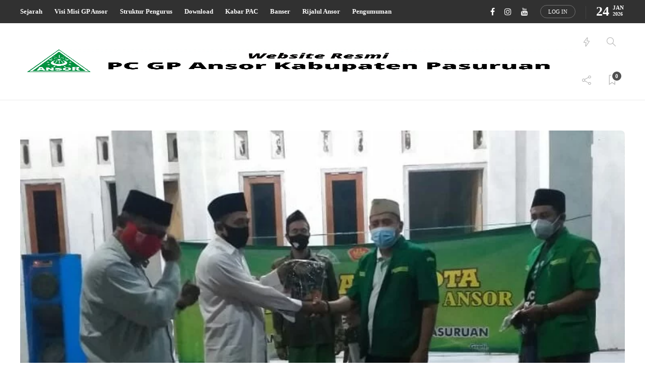

--- FILE ---
content_type: text/html; charset=UTF-8
request_url: https://ansorpasuruankab.or.id/pac-ansor-grati-sukses-gelar-rapta-dino-warno-terpilih-jadi-ketua-pr-gp-ansor-plososari/
body_size: 20536
content:
<!DOCTYPE html><html dir="ltr" lang="id" prefix="og: https://ogp.me/ns#" itemscope itemtype="https://schema.org/BlogPosting"><head><script data-no-optimize="1">var litespeed_docref=sessionStorage.getItem("litespeed_docref");litespeed_docref&&(Object.defineProperty(document,"referrer",{get:function(){return litespeed_docref}}),sessionStorage.removeItem("litespeed_docref"));</script> <meta charset="UTF-8"><meta name="viewport" content="width=device-width, initial-scale=1"><title>PAC Ansor Grati Sukses Gelar Rapta, Dino Warno Terpilih Jadi Ketua PR GP Ansor Plososari - Gerakan Pemuda Ansor Kabupaten Pasuruan</title><meta name="description" content="Pimpinan Anak Cabang (PAC) Gerakan Pemuda (GP) Ansor Grati sukses fasilitasi Rapat Anggota (Rapta) Pimpinan Ranting (PR) GP Ansor Plososari bertempat di Yayasan Mamba’ul Muttaqin Desa Plososari Kecamatan Grati Kabupaten Pasuruan, Jum’at (23/4/2021). Ketua PAC GP Ansor Grati Misbahul Munir menjelaskan bahwa tujuan kegiatan ini untuk regenerasi kepengurusan dan menjadi pembelajaran berdemokrasi dalam berorganisasi. “Sahabat" /><meta name="robots" content="max-image-preview:large" /><link rel="canonical" href="https://ansorpasuruankab.or.id/pac-ansor-grati-sukses-gelar-rapta-dino-warno-terpilih-jadi-ketua-pr-gp-ansor-plososari/" /><meta name="generator" content="All in One SEO (AIOSEO) 4.6.2" /><meta property="og:locale" content="id_ID" /><meta property="og:site_name" content="Gerakan Pemuda Ansor Kabupaten Pasuruan - Berdaya &amp; Bergerak Bersama" /><meta property="og:type" content="article" /><meta property="og:title" content="PAC Ansor Grati Sukses Gelar Rapta, Dino Warno Terpilih Jadi Ketua PR GP Ansor Plososari - Gerakan Pemuda Ansor Kabupaten Pasuruan" /><meta property="og:description" content="Pimpinan Anak Cabang (PAC) Gerakan Pemuda (GP) Ansor Grati sukses fasilitasi Rapat Anggota (Rapta) Pimpinan Ranting (PR) GP Ansor Plososari bertempat di Yayasan Mamba’ul Muttaqin Desa Plososari Kecamatan Grati Kabupaten Pasuruan, Jum’at (23/4/2021). Ketua PAC GP Ansor Grati Misbahul Munir menjelaskan bahwa tujuan kegiatan ini untuk regenerasi kepengurusan dan menjadi pembelajaran berdemokrasi dalam berorganisasi. “Sahabat" /><meta property="og:url" content="https://ansorpasuruankab.or.id/pac-ansor-grati-sukses-gelar-rapta-dino-warno-terpilih-jadi-ketua-pr-gp-ansor-plososari/" /><meta property="article:published_time" content="2021-04-25T05:05:57+00:00" /><meta property="article:modified_time" content="2021-05-04T11:17:21+00:00" /><meta name="twitter:card" content="summary" /><meta name="twitter:title" content="PAC Ansor Grati Sukses Gelar Rapta, Dino Warno Terpilih Jadi Ketua PR GP Ansor Plososari - Gerakan Pemuda Ansor Kabupaten Pasuruan" /><meta name="twitter:description" content="Pimpinan Anak Cabang (PAC) Gerakan Pemuda (GP) Ansor Grati sukses fasilitasi Rapat Anggota (Rapta) Pimpinan Ranting (PR) GP Ansor Plososari bertempat di Yayasan Mamba’ul Muttaqin Desa Plososari Kecamatan Grati Kabupaten Pasuruan, Jum’at (23/4/2021). Ketua PAC GP Ansor Grati Misbahul Munir menjelaskan bahwa tujuan kegiatan ini untuk regenerasi kepengurusan dan menjadi pembelajaran berdemokrasi dalam berorganisasi. “Sahabat" /> <script type="application/ld+json" class="aioseo-schema">{"@context":"https:\/\/schema.org","@graph":[{"@type":"BlogPosting","@id":"https:\/\/ansorpasuruankab.or.id\/pac-ansor-grati-sukses-gelar-rapta-dino-warno-terpilih-jadi-ketua-pr-gp-ansor-plososari\/#blogposting","name":"PAC Ansor Grati Sukses Gelar Rapta, Dino Warno Terpilih Jadi Ketua PR GP Ansor Plososari - Gerakan Pemuda Ansor Kabupaten Pasuruan","headline":"PAC Ansor Grati Sukses Gelar Rapta, Dino Warno Terpilih Jadi Ketua PR GP Ansor Plososari","author":{"@id":"https:\/\/ansorpasuruankab.or.id\/author\/ansor-kabupaten-pasuruan\/#author"},"publisher":{"@id":"https:\/\/ansorpasuruankab.or.id\/#organization"},"image":{"@type":"ImageObject","url":"https:\/\/ansorpasuruankab.or.id\/wp-content\/uploads\/2021\/04\/IMG_20210424_232721.jpg","width":753,"height":481},"datePublished":"2021-04-25T05:05:57+00:00","dateModified":"2021-05-04T11:17:21+00:00","inLanguage":"id-ID","mainEntityOfPage":{"@id":"https:\/\/ansorpasuruankab.or.id\/pac-ansor-grati-sukses-gelar-rapta-dino-warno-terpilih-jadi-ketua-pr-gp-ansor-plososari\/#webpage"},"isPartOf":{"@id":"https:\/\/ansorpasuruankab.or.id\/pac-ansor-grati-sukses-gelar-rapta-dino-warno-terpilih-jadi-ketua-pr-gp-ansor-plososari\/#webpage"},"articleSection":"Kabar PAC"},{"@type":"BreadcrumbList","@id":"https:\/\/ansorpasuruankab.or.id\/pac-ansor-grati-sukses-gelar-rapta-dino-warno-terpilih-jadi-ketua-pr-gp-ansor-plososari\/#breadcrumblist","itemListElement":[{"@type":"ListItem","@id":"https:\/\/ansorpasuruankab.or.id\/#listItem","position":1,"name":"Beranda","item":"https:\/\/ansorpasuruankab.or.id\/","nextItem":"https:\/\/ansorpasuruankab.or.id\/pac-ansor-grati-sukses-gelar-rapta-dino-warno-terpilih-jadi-ketua-pr-gp-ansor-plososari\/#listItem"},{"@type":"ListItem","@id":"https:\/\/ansorpasuruankab.or.id\/pac-ansor-grati-sukses-gelar-rapta-dino-warno-terpilih-jadi-ketua-pr-gp-ansor-plososari\/#listItem","position":2,"name":"PAC Ansor Grati Sukses Gelar Rapta, Dino Warno Terpilih Jadi Ketua PR GP Ansor Plososari","previousItem":"https:\/\/ansorpasuruankab.or.id\/#listItem"}]},{"@type":"Organization","@id":"https:\/\/ansorpasuruankab.or.id\/#organization","name":"GP Ansor Kabupaten Pasuruan","url":"https:\/\/ansorpasuruankab.or.id\/","logo":{"@type":"ImageObject","url":"https:\/\/ansorpasuruankab.or.id\/wp-content\/uploads\/2024\/05\/cropped-Logo_ansor_nu.png","@id":"https:\/\/ansorpasuruankab.or.id\/pac-ansor-grati-sukses-gelar-rapta-dino-warno-terpilih-jadi-ketua-pr-gp-ansor-plososari\/#organizationLogo","width":512,"height":512},"image":{"@id":"https:\/\/ansorpasuruankab.or.id\/pac-ansor-grati-sukses-gelar-rapta-dino-warno-terpilih-jadi-ketua-pr-gp-ansor-plososari\/#organizationLogo"},"sameAs":["https:\/\/www.instagram.com\/ansorkabpasuruan\/","https:\/\/www.youtube.com\/channel\/UCj7440vh4Xuy1ZSorNMOZ4w"]},{"@type":"Person","@id":"https:\/\/ansorpasuruankab.or.id\/author\/ansor-kabupaten-pasuruan\/#author","url":"https:\/\/ansorpasuruankab.or.id\/author\/ansor-kabupaten-pasuruan\/","name":"Ansor Kabupaten Pasuruan","image":{"@type":"ImageObject","@id":"https:\/\/ansorpasuruankab.or.id\/pac-ansor-grati-sukses-gelar-rapta-dino-warno-terpilih-jadi-ketua-pr-gp-ansor-plososari\/#authorImage","url":"https:\/\/ansorpasuruankab.or.id\/wp-content\/litespeed\/avatar\/9b3f57ff5efac8ed37cde4c8360dd61f.jpg?ver=1769061331","width":96,"height":96,"caption":"Ansor Kabupaten Pasuruan"}},{"@type":"WebPage","@id":"https:\/\/ansorpasuruankab.or.id\/pac-ansor-grati-sukses-gelar-rapta-dino-warno-terpilih-jadi-ketua-pr-gp-ansor-plososari\/#webpage","url":"https:\/\/ansorpasuruankab.or.id\/pac-ansor-grati-sukses-gelar-rapta-dino-warno-terpilih-jadi-ketua-pr-gp-ansor-plososari\/","name":"PAC Ansor Grati Sukses Gelar Rapta, Dino Warno Terpilih Jadi Ketua PR GP Ansor Plososari - Gerakan Pemuda Ansor Kabupaten Pasuruan","description":"Pimpinan Anak Cabang (PAC) Gerakan Pemuda (GP) Ansor Grati sukses fasilitasi Rapat Anggota (Rapta) Pimpinan Ranting (PR) GP Ansor Plososari bertempat di Yayasan Mamba\u2019ul Muttaqin Desa Plososari Kecamatan Grati Kabupaten Pasuruan, Jum\u2019at (23\/4\/2021). Ketua PAC GP Ansor Grati Misbahul Munir menjelaskan bahwa tujuan kegiatan ini untuk regenerasi kepengurusan dan menjadi pembelajaran berdemokrasi dalam berorganisasi. \u201cSahabat","inLanguage":"id-ID","isPartOf":{"@id":"https:\/\/ansorpasuruankab.or.id\/#website"},"breadcrumb":{"@id":"https:\/\/ansorpasuruankab.or.id\/pac-ansor-grati-sukses-gelar-rapta-dino-warno-terpilih-jadi-ketua-pr-gp-ansor-plososari\/#breadcrumblist"},"author":{"@id":"https:\/\/ansorpasuruankab.or.id\/author\/ansor-kabupaten-pasuruan\/#author"},"creator":{"@id":"https:\/\/ansorpasuruankab.or.id\/author\/ansor-kabupaten-pasuruan\/#author"},"image":{"@type":"ImageObject","url":"https:\/\/ansorpasuruankab.or.id\/wp-content\/uploads\/2021\/04\/IMG_20210424_232721.jpg","@id":"https:\/\/ansorpasuruankab.or.id\/pac-ansor-grati-sukses-gelar-rapta-dino-warno-terpilih-jadi-ketua-pr-gp-ansor-plososari\/#mainImage","width":753,"height":481},"primaryImageOfPage":{"@id":"https:\/\/ansorpasuruankab.or.id\/pac-ansor-grati-sukses-gelar-rapta-dino-warno-terpilih-jadi-ketua-pr-gp-ansor-plososari\/#mainImage"},"datePublished":"2021-04-25T05:05:57+00:00","dateModified":"2021-05-04T11:17:21+00:00"},{"@type":"WebSite","@id":"https:\/\/ansorpasuruankab.or.id\/#website","url":"https:\/\/ansorpasuruankab.or.id\/","name":"Gerakan Pemuda Ansor Kabupaten Pasuruan","description":"Berdaya & Bergerak Bersama","inLanguage":"id-ID","publisher":{"@id":"https:\/\/ansorpasuruankab.or.id\/#organization"}}]}</script> <link rel='dns-prefetch' href='//fonts.googleapis.com' /><link rel='preconnect' href='https://fonts.gstatic.com' crossorigin /><link rel="alternate" type="application/rss+xml" title="Gerakan Pemuda Ansor Kabupaten Pasuruan &raquo; Feed" href="https://ansorpasuruankab.or.id/feed/" /><link rel="alternate" type="application/rss+xml" title="Gerakan Pemuda Ansor Kabupaten Pasuruan &raquo; Umpan Komentar" href="https://ansorpasuruankab.or.id/comments/feed/" /><link data-optimized="2" rel="stylesheet" href="https://ansorpasuruankab.or.id/wp-content/litespeed/ucss/d21787fe38dfd4620fb250a7233a1284.css?ver=f0937" /><style id='classic-theme-styles-inline-css' type='text/css'>/*! This file is auto-generated */
.wp-block-button__link{color:#fff;background-color:#32373c;border-radius:9999px;box-shadow:none;text-decoration:none;padding:calc(.667em + 2px) calc(1.333em + 2px);font-size:1.125em}.wp-block-file__button{background:#32373c;color:#fff;text-decoration:none}</style><style id='global-styles-inline-css' type='text/css'>body{--wp--preset--color--black: #000000;--wp--preset--color--cyan-bluish-gray: #abb8c3;--wp--preset--color--white: #ffffff;--wp--preset--color--pale-pink: #f78da7;--wp--preset--color--vivid-red: #cf2e2e;--wp--preset--color--luminous-vivid-orange: #ff6900;--wp--preset--color--luminous-vivid-amber: #fcb900;--wp--preset--color--light-green-cyan: #7bdcb5;--wp--preset--color--vivid-green-cyan: #00d084;--wp--preset--color--pale-cyan-blue: #8ed1fc;--wp--preset--color--vivid-cyan-blue: #0693e3;--wp--preset--color--vivid-purple: #9b51e0;--wp--preset--gradient--vivid-cyan-blue-to-vivid-purple: linear-gradient(135deg,rgba(6,147,227,1) 0%,rgb(155,81,224) 100%);--wp--preset--gradient--light-green-cyan-to-vivid-green-cyan: linear-gradient(135deg,rgb(122,220,180) 0%,rgb(0,208,130) 100%);--wp--preset--gradient--luminous-vivid-amber-to-luminous-vivid-orange: linear-gradient(135deg,rgba(252,185,0,1) 0%,rgba(255,105,0,1) 100%);--wp--preset--gradient--luminous-vivid-orange-to-vivid-red: linear-gradient(135deg,rgba(255,105,0,1) 0%,rgb(207,46,46) 100%);--wp--preset--gradient--very-light-gray-to-cyan-bluish-gray: linear-gradient(135deg,rgb(238,238,238) 0%,rgb(169,184,195) 100%);--wp--preset--gradient--cool-to-warm-spectrum: linear-gradient(135deg,rgb(74,234,220) 0%,rgb(151,120,209) 20%,rgb(207,42,186) 40%,rgb(238,44,130) 60%,rgb(251,105,98) 80%,rgb(254,248,76) 100%);--wp--preset--gradient--blush-light-purple: linear-gradient(135deg,rgb(255,206,236) 0%,rgb(152,150,240) 100%);--wp--preset--gradient--blush-bordeaux: linear-gradient(135deg,rgb(254,205,165) 0%,rgb(254,45,45) 50%,rgb(107,0,62) 100%);--wp--preset--gradient--luminous-dusk: linear-gradient(135deg,rgb(255,203,112) 0%,rgb(199,81,192) 50%,rgb(65,88,208) 100%);--wp--preset--gradient--pale-ocean: linear-gradient(135deg,rgb(255,245,203) 0%,rgb(182,227,212) 50%,rgb(51,167,181) 100%);--wp--preset--gradient--electric-grass: linear-gradient(135deg,rgb(202,248,128) 0%,rgb(113,206,126) 100%);--wp--preset--gradient--midnight: linear-gradient(135deg,rgb(2,3,129) 0%,rgb(40,116,252) 100%);--wp--preset--font-size--small: 13px;--wp--preset--font-size--medium: 20px;--wp--preset--font-size--large: 36px;--wp--preset--font-size--x-large: 42px;--wp--preset--spacing--20: 0.44rem;--wp--preset--spacing--30: 0.67rem;--wp--preset--spacing--40: 1rem;--wp--preset--spacing--50: 1.5rem;--wp--preset--spacing--60: 2.25rem;--wp--preset--spacing--70: 3.38rem;--wp--preset--spacing--80: 5.06rem;--wp--preset--shadow--natural: 6px 6px 9px rgba(0, 0, 0, 0.2);--wp--preset--shadow--deep: 12px 12px 50px rgba(0, 0, 0, 0.4);--wp--preset--shadow--sharp: 6px 6px 0px rgba(0, 0, 0, 0.2);--wp--preset--shadow--outlined: 6px 6px 0px -3px rgba(255, 255, 255, 1), 6px 6px rgba(0, 0, 0, 1);--wp--preset--shadow--crisp: 6px 6px 0px rgba(0, 0, 0, 1);}:where(.is-layout-flex){gap: 0.5em;}:where(.is-layout-grid){gap: 0.5em;}body .is-layout-flow > .alignleft{float: left;margin-inline-start: 0;margin-inline-end: 2em;}body .is-layout-flow > .alignright{float: right;margin-inline-start: 2em;margin-inline-end: 0;}body .is-layout-flow > .aligncenter{margin-left: auto !important;margin-right: auto !important;}body .is-layout-constrained > .alignleft{float: left;margin-inline-start: 0;margin-inline-end: 2em;}body .is-layout-constrained > .alignright{float: right;margin-inline-start: 2em;margin-inline-end: 0;}body .is-layout-constrained > .aligncenter{margin-left: auto !important;margin-right: auto !important;}body .is-layout-constrained > :where(:not(.alignleft):not(.alignright):not(.alignfull)){max-width: var(--wp--style--global--content-size);margin-left: auto !important;margin-right: auto !important;}body .is-layout-constrained > .alignwide{max-width: var(--wp--style--global--wide-size);}body .is-layout-flex{display: flex;}body .is-layout-flex{flex-wrap: wrap;align-items: center;}body .is-layout-flex > *{margin: 0;}body .is-layout-grid{display: grid;}body .is-layout-grid > *{margin: 0;}:where(.wp-block-columns.is-layout-flex){gap: 2em;}:where(.wp-block-columns.is-layout-grid){gap: 2em;}:where(.wp-block-post-template.is-layout-flex){gap: 1.25em;}:where(.wp-block-post-template.is-layout-grid){gap: 1.25em;}.has-black-color{color: var(--wp--preset--color--black) !important;}.has-cyan-bluish-gray-color{color: var(--wp--preset--color--cyan-bluish-gray) !important;}.has-white-color{color: var(--wp--preset--color--white) !important;}.has-pale-pink-color{color: var(--wp--preset--color--pale-pink) !important;}.has-vivid-red-color{color: var(--wp--preset--color--vivid-red) !important;}.has-luminous-vivid-orange-color{color: var(--wp--preset--color--luminous-vivid-orange) !important;}.has-luminous-vivid-amber-color{color: var(--wp--preset--color--luminous-vivid-amber) !important;}.has-light-green-cyan-color{color: var(--wp--preset--color--light-green-cyan) !important;}.has-vivid-green-cyan-color{color: var(--wp--preset--color--vivid-green-cyan) !important;}.has-pale-cyan-blue-color{color: var(--wp--preset--color--pale-cyan-blue) !important;}.has-vivid-cyan-blue-color{color: var(--wp--preset--color--vivid-cyan-blue) !important;}.has-vivid-purple-color{color: var(--wp--preset--color--vivid-purple) !important;}.has-black-background-color{background-color: var(--wp--preset--color--black) !important;}.has-cyan-bluish-gray-background-color{background-color: var(--wp--preset--color--cyan-bluish-gray) !important;}.has-white-background-color{background-color: var(--wp--preset--color--white) !important;}.has-pale-pink-background-color{background-color: var(--wp--preset--color--pale-pink) !important;}.has-vivid-red-background-color{background-color: var(--wp--preset--color--vivid-red) !important;}.has-luminous-vivid-orange-background-color{background-color: var(--wp--preset--color--luminous-vivid-orange) !important;}.has-luminous-vivid-amber-background-color{background-color: var(--wp--preset--color--luminous-vivid-amber) !important;}.has-light-green-cyan-background-color{background-color: var(--wp--preset--color--light-green-cyan) !important;}.has-vivid-green-cyan-background-color{background-color: var(--wp--preset--color--vivid-green-cyan) !important;}.has-pale-cyan-blue-background-color{background-color: var(--wp--preset--color--pale-cyan-blue) !important;}.has-vivid-cyan-blue-background-color{background-color: var(--wp--preset--color--vivid-cyan-blue) !important;}.has-vivid-purple-background-color{background-color: var(--wp--preset--color--vivid-purple) !important;}.has-black-border-color{border-color: var(--wp--preset--color--black) !important;}.has-cyan-bluish-gray-border-color{border-color: var(--wp--preset--color--cyan-bluish-gray) !important;}.has-white-border-color{border-color: var(--wp--preset--color--white) !important;}.has-pale-pink-border-color{border-color: var(--wp--preset--color--pale-pink) !important;}.has-vivid-red-border-color{border-color: var(--wp--preset--color--vivid-red) !important;}.has-luminous-vivid-orange-border-color{border-color: var(--wp--preset--color--luminous-vivid-orange) !important;}.has-luminous-vivid-amber-border-color{border-color: var(--wp--preset--color--luminous-vivid-amber) !important;}.has-light-green-cyan-border-color{border-color: var(--wp--preset--color--light-green-cyan) !important;}.has-vivid-green-cyan-border-color{border-color: var(--wp--preset--color--vivid-green-cyan) !important;}.has-pale-cyan-blue-border-color{border-color: var(--wp--preset--color--pale-cyan-blue) !important;}.has-vivid-cyan-blue-border-color{border-color: var(--wp--preset--color--vivid-cyan-blue) !important;}.has-vivid-purple-border-color{border-color: var(--wp--preset--color--vivid-purple) !important;}.has-vivid-cyan-blue-to-vivid-purple-gradient-background{background: var(--wp--preset--gradient--vivid-cyan-blue-to-vivid-purple) !important;}.has-light-green-cyan-to-vivid-green-cyan-gradient-background{background: var(--wp--preset--gradient--light-green-cyan-to-vivid-green-cyan) !important;}.has-luminous-vivid-amber-to-luminous-vivid-orange-gradient-background{background: var(--wp--preset--gradient--luminous-vivid-amber-to-luminous-vivid-orange) !important;}.has-luminous-vivid-orange-to-vivid-red-gradient-background{background: var(--wp--preset--gradient--luminous-vivid-orange-to-vivid-red) !important;}.has-very-light-gray-to-cyan-bluish-gray-gradient-background{background: var(--wp--preset--gradient--very-light-gray-to-cyan-bluish-gray) !important;}.has-cool-to-warm-spectrum-gradient-background{background: var(--wp--preset--gradient--cool-to-warm-spectrum) !important;}.has-blush-light-purple-gradient-background{background: var(--wp--preset--gradient--blush-light-purple) !important;}.has-blush-bordeaux-gradient-background{background: var(--wp--preset--gradient--blush-bordeaux) !important;}.has-luminous-dusk-gradient-background{background: var(--wp--preset--gradient--luminous-dusk) !important;}.has-pale-ocean-gradient-background{background: var(--wp--preset--gradient--pale-ocean) !important;}.has-electric-grass-gradient-background{background: var(--wp--preset--gradient--electric-grass) !important;}.has-midnight-gradient-background{background: var(--wp--preset--gradient--midnight) !important;}.has-small-font-size{font-size: var(--wp--preset--font-size--small) !important;}.has-medium-font-size{font-size: var(--wp--preset--font-size--medium) !important;}.has-large-font-size{font-size: var(--wp--preset--font-size--large) !important;}.has-x-large-font-size{font-size: var(--wp--preset--font-size--x-large) !important;}
.wp-block-navigation a:where(:not(.wp-element-button)){color: inherit;}
:where(.wp-block-post-template.is-layout-flex){gap: 1.25em;}:where(.wp-block-post-template.is-layout-grid){gap: 1.25em;}
:where(.wp-block-columns.is-layout-flex){gap: 2em;}:where(.wp-block-columns.is-layout-grid){gap: 2em;}
.wp-block-pullquote{font-size: 1.5em;line-height: 1.6;}</style><style id='rs-plugin-settings-inline-css' type='text/css'>#rs-demo-id {}</style><style id='gillion-responsive-inline-css' type='text/css'>@media (min-width: 1250px) {.container { max-width: 1200px!important;min-width: 1200px!important; width: 1200px!important;}/* Elementor Page Builder */.elementor-section-boxed.elementor-top-section > .elementor-container { width: 1200px;min-width: auto;max-width: 100%; }.elementor-section-boxed.elementor-top-section > .elementor-container .elementor-section > .elementor-container {width: 100%;}} 



body {}</style><link rel="preload" as="style" href="https://fonts.googleapis.com/css?family=Open%20Sans:400%7CMontserrat:700&#038;display=swap&#038;ver=1715822974" /><noscript><link rel="stylesheet" href="https://fonts.googleapis.com/css?family=Open%20Sans:400%7CMontserrat:700&#038;display=swap&#038;ver=1715822974" /></noscript><script type="litespeed/javascript" data-src="https://ansorpasuruankab.or.id/wp-includes/js/jquery/jquery.min.js" id="jquery-core-js"></script> <script id="sdm-scripts-js-extra" type="litespeed/javascript">var sdm_ajax_script={"ajaxurl":"https:\/\/ansorpasuruankab.or.id\/wp-admin\/admin-ajax.php"}</script> <script id="gillion-scripts-js-extra" type="litespeed/javascript">var gillion_loadmore_posts={"ajax_url":"https:\/\/ansorpasuruankab.or.id\/wp-admin\/admin-ajax.php"};var gillion={"siteurl":"https:\/\/ansorpasuruankab.or.id\/","loggedin":"","page_loader":"0","notice":"","header_animation_dropdown_delay":"1000","header_animation_dropdown":"easeOutQuint","header_animation_dropdown_speed":"300","lightbox_opacity":"0.88","lightbox_transition":"elastic","page_numbers_prev":"Previous","page_numbers_next":"Next","rtl_support":"","footer_parallax":"","social_share":"{\"facebook\":\"1\",\"whatsapp\":\"1\",\"messenger\":\"1\",\"telegram\":\"1\"}","text_show_all":"Show All"}</script> <meta property="og:image" content="https://ansorpasuruankab.or.id/wp-content/uploads/2021/04/IMG_20210424_232721.jpg"><meta property="og:image:secure_url" content="https://ansorpasuruankab.or.id/wp-content/uploads/2021/04/IMG_20210424_232721.jpg"><meta property="og:image:width" content="753"><meta property="og:image:height" content="481"><meta property="og:image:alt" content="IMG_20210424_232721"><meta property="og:image:type" content="image/jpeg"><meta property="og:description" content="Pimpinan Anak Cabang (PAC) Gerakan Pemuda (GP) Ansor Grati sukses fasilitasi Rapat Anggota (Rapta) Pimpinan Ranting (PR) GP Ansor Plososari bertempat di Yayasan Mamba’ul Muttaqin Desa Plososari Kecamatan Grati Kabupaten Pasuruan, Jum’at (23/4/2021). Ketua PAC GP Ansor Grati Misbahul Munir menjelaskan bahwa tujuan kegiatan ini untuk regenerasi kepengurusan dan menjadi pembelajaran berdemokrasi dalam berorganisasi. “Sahabat..."><meta property="og:type" content="article"><meta property="og:locale" content="id"><meta property="og:site_name" content="Gerakan Pemuda Ansor Kabupaten Pasuruan"><meta property="og:title" content="PAC Ansor Grati Sukses Gelar Rapta, Dino Warno Terpilih Jadi Ketua PR GP Ansor Plososari"><meta property="og:url" content="https://ansorpasuruankab.or.id/pac-ansor-grati-sukses-gelar-rapta-dino-warno-terpilih-jadi-ketua-pr-gp-ansor-plososari/"><meta property="og:updated_time" content="2021-05-04T11:17:21+00:00"><meta property="article:published_time" content="2021-04-25T05:05:57+00:00"><meta property="article:modified_time" content="2021-05-04T11:17:21+00:00"><meta property="article:section" content="Kabar PAC"><meta property="article:author:first_name" content="Ansor"><meta property="article:author:last_name" content="Kabupaten Pasuruan"><meta property="article:author:username" content="Ansor Kabupaten Pasuruan"><meta property="twitter:partner" content="ogwp"><meta property="twitter:card" content="summary_large_image"><meta property="twitter:image" content="https://ansorpasuruankab.or.id/wp-content/uploads/2021/04/IMG_20210424_232721.jpg"><meta property="twitter:image:alt" content="IMG_20210424_232721"><meta property="twitter:title" content="PAC Ansor Grati Sukses Gelar Rapta, Dino Warno Terpilih Jadi Ketua PR GP Ansor Plososari"><meta property="twitter:description" content="Pimpinan Anak Cabang (PAC) Gerakan Pemuda (GP) Ansor Grati sukses fasilitasi Rapat Anggota (Rapta) Pimpinan Ranting (PR) GP Ansor Plososari bertempat di Yayasan Mamba’ul Muttaqin Desa Plososari..."><meta property="twitter:url" content="https://ansorpasuruankab.or.id/pac-ansor-grati-sukses-gelar-rapta-dino-warno-terpilih-jadi-ketua-pr-gp-ansor-plososari/"><meta itemprop="image" content="https://ansorpasuruankab.or.id/wp-content/uploads/2021/04/IMG_20210424_232721.jpg"><meta itemprop="name" content="PAC Ansor Grati Sukses Gelar Rapta, Dino Warno Terpilih Jadi Ketua PR GP Ansor Plososari"><meta itemprop="description" content="Pimpinan Anak Cabang (PAC) Gerakan Pemuda (GP) Ansor Grati sukses fasilitasi Rapat Anggota (Rapta) Pimpinan Ranting (PR) GP Ansor Plososari bertempat di Yayasan Mamba’ul Muttaqin Desa Plososari Kecamatan Grati Kabupaten Pasuruan, Jum’at (23/4/2021). Ketua PAC GP Ansor Grati Misbahul Munir menjelaskan bahwa tujuan kegiatan ini untuk regenerasi kepengurusan dan menjadi pembelajaran berdemokrasi dalam berorganisasi. “Sahabat..."><meta itemprop="datePublished" content="2021-04-25"><meta itemprop="dateModified" content="2021-05-04T11:17:21+00:00"><meta itemprop="author" content="Ansor Kabupaten Pasuruan"><meta property="profile:first_name" content="Ansor"><meta property="profile:last_name" content="Kabupaten Pasuruan"><meta property="profile:username" content="Ansor Kabupaten Pasuruan"><link rel="https://api.w.org/" href="https://ansorpasuruankab.or.id/wp-json/" /><link rel="alternate" type="application/json" href="https://ansorpasuruankab.or.id/wp-json/wp/v2/posts/2196" /><link rel="EditURI" type="application/rsd+xml" title="RSD" href="https://ansorpasuruankab.or.id/xmlrpc.php?rsd" /><meta name="generator" content="WordPress 6.4.7" /><link rel='shortlink' href='https://ansorpasuruankab.or.id/?p=2196' /><link rel="alternate" type="application/json+oembed" href="https://ansorpasuruankab.or.id/wp-json/oembed/1.0/embed?url=https%3A%2F%2Fansorpasuruankab.or.id%2Fpac-ansor-grati-sukses-gelar-rapta-dino-warno-terpilih-jadi-ketua-pr-gp-ansor-plososari%2F" /><link rel="alternate" type="text/xml+oembed" href="https://ansorpasuruankab.or.id/wp-json/oembed/1.0/embed?url=https%3A%2F%2Fansorpasuruankab.or.id%2Fpac-ansor-grati-sukses-gelar-rapta-dino-warno-terpilih-jadi-ketua-pr-gp-ansor-plososari%2F&#038;format=xml" /><meta name="generator" content="Redux 4.4.16" /> <script type="litespeed/javascript">(function(){window.onpageshow=function(event){if(typeof window.wpforms!=='undefined'&&event.persisted){window.location.reload()}}}())</script> <meta name="generator" content="Elementor 3.21.5; features: e_optimized_assets_loading, additional_custom_breakpoints; settings: css_print_method-external, google_font-enabled, font_display-auto"><meta name="generator" content="Powered by WPBakery Page Builder - drag and drop page builder for WordPress."/><link rel="amphtml" href="https://ansorpasuruankab.or.id/pac-ansor-grati-sukses-gelar-rapta-dino-warno-terpilih-jadi-ketua-pr-gp-ansor-plososari/amp/"><meta name="generator" content="Powered by Slider Revolution 6.4.6 - responsive, Mobile-Friendly Slider Plugin for WordPress with comfortable drag and drop interface." /><link rel="icon" href="https://ansorpasuruankab.or.id/wp-content/uploads/2024/05/cropped-Logo_ansor_nu-32x32.png" sizes="32x32" /><link rel="icon" href="https://ansorpasuruankab.or.id/wp-content/uploads/2024/05/cropped-Logo_ansor_nu-192x192.png" sizes="192x192" /><link rel="apple-touch-icon" href="https://ansorpasuruankab.or.id/wp-content/uploads/2024/05/cropped-Logo_ansor_nu-180x180.png" /><meta name="msapplication-TileImage" content="https://ansorpasuruankab.or.id/wp-content/uploads/2024/05/cropped-Logo_ansor_nu-270x270.png" /> <script type="litespeed/javascript">function setREVStartSize(e){window.RSIW=window.RSIW===undefined?window.innerWidth:window.RSIW;window.RSIH=window.RSIH===undefined?window.innerHeight:window.RSIH;try{var pw=document.getElementById(e.c).parentNode.offsetWidth,newh;pw=pw===0||isNaN(pw)?window.RSIW:pw;e.tabw=e.tabw===undefined?0:parseInt(e.tabw);e.thumbw=e.thumbw===undefined?0:parseInt(e.thumbw);e.tabh=e.tabh===undefined?0:parseInt(e.tabh);e.thumbh=e.thumbh===undefined?0:parseInt(e.thumbh);e.tabhide=e.tabhide===undefined?0:parseInt(e.tabhide);e.thumbhide=e.thumbhide===undefined?0:parseInt(e.thumbhide);e.mh=e.mh===undefined||e.mh==""||e.mh==="auto"?0:parseInt(e.mh,0);if(e.layout==="fullscreen"||e.l==="fullscreen")
newh=Math.max(e.mh,window.RSIH);else{e.gw=Array.isArray(e.gw)?e.gw:[e.gw];for(var i in e.rl)if(e.gw[i]===undefined||e.gw[i]===0)e.gw[i]=e.gw[i-1];e.gh=e.el===undefined||e.el===""||(Array.isArray(e.el)&&e.el.length==0)?e.gh:e.el;e.gh=Array.isArray(e.gh)?e.gh:[e.gh];for(var i in e.rl)if(e.gh[i]===undefined||e.gh[i]===0)e.gh[i]=e.gh[i-1];var nl=new Array(e.rl.length),ix=0,sl;e.tabw=e.tabhide>=pw?0:e.tabw;e.thumbw=e.thumbhide>=pw?0:e.thumbw;e.tabh=e.tabhide>=pw?0:e.tabh;e.thumbh=e.thumbhide>=pw?0:e.thumbh;for(var i in e.rl)nl[i]=e.rl[i]<window.RSIW?0:e.rl[i];sl=nl[0];for(var i in nl)if(sl>nl[i]&&nl[i]>0){sl=nl[i];ix=i}
var m=pw>(e.gw[ix]+e.tabw+e.thumbw)?1:(pw-(e.tabw+e.thumbw))/(e.gw[ix]);newh=(e.gh[ix]*m)+(e.tabh+e.thumbh)}
if(window.rs_init_css===undefined)window.rs_init_css=document.head.appendChild(document.createElement("style"));document.getElementById(e.c).height=newh+"px";window.rs_init_css.innerHTML+="#"+e.c+"_wrapper { height: "+newh+"px }"}catch(e){console.log("Failure at Presize of Slider:"+e)}}</script> <noscript><style>.wpb_animate_when_almost_visible { opacity: 1; }</style></noscript><style id="wpforms-css-vars-root">:root {
					--wpforms-field-border-radius: 3px;
--wpforms-field-border-style: solid;
--wpforms-field-border-size: 1px;
--wpforms-field-background-color: #ffffff;
--wpforms-field-border-color: rgba( 0, 0, 0, 0.25 );
--wpforms-field-border-color-spare: rgba( 0, 0, 0, 0.25 );
--wpforms-field-text-color: rgba( 0, 0, 0, 0.7 );
--wpforms-field-menu-color: #ffffff;
--wpforms-label-color: rgba( 0, 0, 0, 0.85 );
--wpforms-label-sublabel-color: rgba( 0, 0, 0, 0.55 );
--wpforms-label-error-color: #d63637;
--wpforms-button-border-radius: 3px;
--wpforms-button-border-style: none;
--wpforms-button-border-size: 1px;
--wpforms-button-background-color: #066aab;
--wpforms-button-border-color: #066aab;
--wpforms-button-text-color: #ffffff;
--wpforms-page-break-color: #066aab;
--wpforms-background-image: none;
--wpforms-background-position: center center;
--wpforms-background-repeat: no-repeat;
--wpforms-background-size: cover;
--wpforms-background-width: 100px;
--wpforms-background-height: 100px;
--wpforms-background-color: rgba( 0, 0, 0, 0 );
--wpforms-background-url: none;
--wpforms-container-padding: 0px;
--wpforms-container-border-style: none;
--wpforms-container-border-width: 1px;
--wpforms-container-border-color: #000000;
--wpforms-container-border-radius: 3px;
--wpforms-field-size-input-height: 43px;
--wpforms-field-size-input-spacing: 15px;
--wpforms-field-size-font-size: 16px;
--wpforms-field-size-line-height: 19px;
--wpforms-field-size-padding-h: 14px;
--wpforms-field-size-checkbox-size: 16px;
--wpforms-field-size-sublabel-spacing: 5px;
--wpforms-field-size-icon-size: 1;
--wpforms-label-size-font-size: 16px;
--wpforms-label-size-line-height: 19px;
--wpforms-label-size-sublabel-font-size: 14px;
--wpforms-label-size-sublabel-line-height: 17px;
--wpforms-button-size-font-size: 17px;
--wpforms-button-size-height: 41px;
--wpforms-button-size-padding-h: 15px;
--wpforms-button-size-margin-top: 10px;
--wpforms-container-shadow-size-box-shadow: none;

				}</style></head><body class="post-template-default single single-post postid-2196 single-format-standard non-logged-in singular sh-body-header-sticky sh-bookmarks-style_title sh-title-style1 sh-section-tabs-style1 sh-carousel-style1 sh-carousel-position-title sh-post-categories-style1 sh-review-style1 sh-meta-order-bottom sh-instagram-widget-columns2 sh-categories-position-title sh-media-icon-title sh-wc-labels-off sh-instagram-widget-with-button wpb-js-composer js-comp-ver-6.7.0 vc_responsive elementor-default elementor-kit-37"><div class="sh-header-side"><div id="subscribe-2" class="widget_sh_mailChimp widget_sh_mailChimp_style1 widget-item widget_subscribe"><div class="sh-widget-title-styling"><h5 class="widget-title">Subscribe Now</h5></div><p class="widget-quote-description">* You will receive the latest news and updates on your favorite celebrities!</p></div><div id="posts_slider-4" class="widget_facebook widget-item widget_posts_slider"><div class="widget-slide-arrows-container not-slider"><div class="sh-widget-title-styling"><h5 class="widget-title">Trending News</h5></div><div class="widget-slide-arrows sh-carousel-buttons-styling"></div></div></div></div><div class="sh-header-side-overlay"></div><div id="page-container" class=""><header class="primary-mobile"><div id="header-mobile" class="sh-header-mobile"><div class="sh-header-mobile-navigation"><div class="container"><div class="sh-table sh-header-mobile-table"><div class="sh-table-cell"><nav id="header-navigation-mobile" class="header-standard-position sh-header-mobile-navigation-left"><div class="sh-nav-container"><ul class="sh-nav"><li><div class="sh-hamburger-menu sh-nav-dropdown">
<span></span>
<span></span>
<span></span>
<span></span></div></li></ul></div></nav></div><div class="sh-table-cell sh-header-logo-container"><div class="header-logo">
<a href="https://ansorpasuruankab.or.id/" class="header-logo-container sh-table-small"><div class="sh-table-cell"><img data-lazyloaded="1" src="[data-uri]" width="2000" height="250" class="sh-standard-logo" data-src="http://ansorpasuruankab.or.id/wp-content/uploads/2021/04/Logowebsiteansor.png.webp" alt="Gerakan Pemuda Ansor Kabupaten Pasuruan" height=&quot;50&quot; />
<img data-lazyloaded="1" src="[data-uri]" width="2000" height="250" class="sh-sticky-logo" data-src="http://ansorpasuruankab.or.id/wp-content/uploads/2021/04/Logoansorr.png.webp" alt="Gerakan Pemuda Ansor Kabupaten Pasuruan" height=&quot;50&quot; />
<img data-lazyloaded="1" src="[data-uri]" width="2000" height="250" class="sh-light-logo" data-src="http://ansorpasuruankab.or.id/wp-content/uploads/2021/04/Logowebsiteansor.png.webp" alt="Gerakan Pemuda Ansor Kabupaten Pasuruan" height=&quot;50&quot; /></div>
</a></div></div><div class="sh-table-cell"><nav class="header-standard-position sh-header-mobile-navigation-right"><div class="sh-nav-container"><ul class="sh-nav"><li class="menu-item menu-item-has-children sh-nav-readmore sh-nav-special"> <a href="https://ansorpasuruankab.or.id/?read-it-later"><div> <i class="ti-bookmark"></i> <span class="sh-read-later-total">0</span></div> </a></li></ul></div></nav></div></div></div></div><nav class="sh-header-mobile-dropdown"><div class="container sh-nav-container"><ul class="sh-nav-mobile"></ul></div><div class="container sh-nav-container"><div class="header-mobile-social-media">
<a href="https://www.facebook.com/Ansor-Kab-Pasuruan-104687597782275"  target = "_blank"  class="social-media-facebook">
<i class="fa fa-facebook"></i>
</a><a href="https://instagram.com/ansorkabpasuruan"  target = "_blank"  class="social-media-instagram">
<i class="fa fa-instagram"></i>
</a><a href="https://www.youtube.com/channel/UCj7440vh4Xuy1ZSorNMOZ4w"  target = "_blank"  class="social-media-youtube">
<i class="fa fa-youtube"></i>
</a><a href="#login-register" class="sh-login-popup sh-login-popup-trigger">Log in</a><div class="sh-clear"></div></div></div><div class="header-mobile-search"><div class="container sh-nav-container"><form role="search" method="get" class="header-mobile-form" action="https://ansorpasuruankab.or.id/">
<input class="header-mobile-form-input" type="text" placeholder="Search here.." value="" name="s" required />
<button type="submit" class="header-mobile-form-submit">
<i class="icon-magnifier"></i>
</button></form></div></div></nav></div></header><header class="primary-desktop"><div class="sh-header-top"><div class="container"><div class="sh-table"><div class="sh-table-cell"><div class="sh-nav-container"><ul id="menu-topbar-navigation" class="sh-nav"><li id="menu-item-573" class="menu-item menu-item-type-custom menu-item-object-custom menu-item-573"><a href = "https://ansorpasuruankab.or.id/sejarah-berdirinya-gp-ansor/">Sejarah</a></li><li id="menu-item-2088" class="menu-item menu-item-type-post_type menu-item-object-page menu-item-2088"><a href = "https://ansorpasuruankab.or.id/tentang/visi-misi-gp-ansor/">Visi Misi GP Ansor</a></li><li id="menu-item-2075" class="menu-item menu-item-type-custom menu-item-object-custom menu-item-2075"><a href = "#">Struktur Pengurus</a></li><li id="menu-item-2078" class="menu-item menu-item-type-custom menu-item-object-custom menu-item-2078"><a href = "https://ansorpasuruankab.or.id/download/">Download</a></li><li id="menu-item-2069" class="menu-item menu-item-type-taxonomy menu-item-object-category current-post-ancestor current-menu-parent current-post-parent menu-item-2069"><a href = "https://ansorpasuruankab.or.id/category/kabar-pac/">Kabar PAC</a></li><li id="menu-item-2070" class="menu-item menu-item-type-taxonomy menu-item-object-category menu-item-2070"><a href = "https://ansorpasuruankab.or.id/category/banser/">Banser</a></li><li id="menu-item-2072" class="menu-item menu-item-type-taxonomy menu-item-object-category menu-item-2072"><a href = "https://ansorpasuruankab.or.id/category/rijalul-ansor/">Rijalul Ansor</a></li><li id="menu-item-2071" class="menu-item menu-item-type-taxonomy menu-item-object-category menu-item-2071"><a href = "https://ansorpasuruankab.or.id/category/pengumuman/">Pengumuman</a></li></ul></div></div><div class="sh-table-cell"><div class="sh-header-top-meta"><div class="header-social-media">
<a href="https://www.facebook.com/Ansor-Kab-Pasuruan-104687597782275"  target = "_blank"  class="social-media-facebook">
<i class="fa fa-facebook"></i>
</a><a href="https://instagram.com/ansorkabpasuruan"  target = "_blank"  class="social-media-instagram">
<i class="fa fa-instagram"></i>
</a><a href="https://www.youtube.com/channel/UCj7440vh4Xuy1ZSorNMOZ4w"  target = "_blank"  class="social-media-youtube">
<i class="fa fa-youtube"></i>
</a><a href="#login-register" class="sh-login-popup sh-login-popup-trigger">Log in</a><div class="sh-clear"></div></div><div class="sh-header-top-date">
<span class="sh-header-top-date-day">24</span>
<span class="sh-header-top-date-meta">
<span class="sh-header-top-date-month">Jan</span>
<span class="sh-header-top-date-year">2026</span>
</span></div></div></div></div></div></div><div class="sh-header-height"><div class="sh-header sh-header-2 sh-sticky-header"><div class="container"><div class="sh-table"><div class="sh-table-cell sh-header-logo-container"><nav class="header-standard-position"><div class="sh-nav-container"><ul class="sh-nav sh-nav-left"><li><div class="header-logo">
<a href="https://ansorpasuruankab.or.id/" class="header-logo-container sh-table-small"><div class="sh-table-cell"><img data-lazyloaded="1" src="[data-uri]" width="2000" height="250" class="sh-standard-logo" data-src="http://ansorpasuruankab.or.id/wp-content/uploads/2021/04/Logowebsiteansor.png.webp" alt="Gerakan Pemuda Ansor Kabupaten Pasuruan" height=&quot;50&quot; />
<img data-lazyloaded="1" src="[data-uri]" width="2000" height="250" class="sh-sticky-logo" data-src="http://ansorpasuruankab.or.id/wp-content/uploads/2021/04/Logoansorr.png.webp" alt="Gerakan Pemuda Ansor Kabupaten Pasuruan" height=&quot;50&quot; />
<img data-lazyloaded="1" src="[data-uri]" width="2000" height="250" class="sh-light-logo" data-src="http://ansorpasuruankab.or.id/wp-content/uploads/2021/04/Logowebsiteansor.png.webp" alt="Gerakan Pemuda Ansor Kabupaten Pasuruan" height=&quot;50&quot; /></div>
</a></div></li></ul></div></nav></div><div class="sh-table-cell sh-header-nav-container"><nav id="header-navigation" class="header-standard-position"><div class="sh-nav-container"><ul class="sh-nav"><li class="menu-item sh-nav-menu sh-nav-special">
<a href="#">
<i class="icon-energy sh-nav-menu-icon-closed" data-attr-closed="icon-energy" data-attr-opened="ti-close"></i>
</a></li><li class="menu-item sh-nav-search sh-nav-special">
<a href="#"><i class="icon icon-magnifier"></i></a></li><li class="menu-item menu-item-has-children sh-nav-share sh-nav-special">
<a href="#"><div>
<i class="icon icon-share"></i></div>
</a><ul class="sub-menu sh-nav-share-ul"><li class="sh-share-item sh-share-item-facebook menu-item">
<a href="https://www.facebook.com/Ansor-Kab-Pasuruan-104687597782275"  target = "_blank" >
<i class="fa fa-facebook"></i>
</a></li><li class="sh-share-item sh-share-item-instagram menu-item">
<a href="https://instagram.com/ansorkabpasuruan"  target = "_blank" >
<i class="fa fa-instagram"></i>
</a></li><li class="sh-share-item sh-share-item-youtube menu-item">
<a href="https://www.youtube.com/channel/UCj7440vh4Xuy1ZSorNMOZ4w"  target = "_blank" >
<i class="fa fa-youtube"></i>
</a></li></ul></li><li class="menu-item menu-item-has-children sh-nav-readmore sh-nav-special"> <a href="https://ansorpasuruankab.or.id/?read-it-later"><div> <i class="ti-bookmark"></i> <span class="sh-read-later-total">0</span></div> </a><ul class="sub-menu sh-read-later-list sh-read-later-list-init"><li class="sh-read-later-item menu-item text-center"> <a href="https://ansorpasuruankab.or.id/?read-it-later"> Login to add posts to your read later list </a></li></ul></li></ul></div></nav></div></div></div><div class="sh-header-search-side"><div class="sh-header-search-side-container"><form method="get" class="sh-header-search-form" action="https://ansorpasuruankab.or.id/">
<input type="text" value="" name="s" class="sh-header-search-side-input" placeholder="Enter a keyword to search..." /><div class="sh-header-search-side-close">
<i class="ti-close"></i></div><div class="sh-header-search-side-icon">
<i class="ti-search"></i></div></form></div></div></div></div></header><div id="wrapper" class="layout-default"><div class="content-container sh-page-layout-default"><div class="container entry-content"><div id="content-wrapper"><div id="content" class="content-layout-standard "><div class="blog-single blog-style-single blog-style-single-share  blog-blockquote-style1  blog-style-post-standard"><article id="post-2196" class="post-item post-item-single post-2196 post type-post status-publish format-standard has-post-thumbnail hentry category-kabar-pac"><meta content="https://ansorpasuruankab.or.id/wp-content/uploads/2021/04/IMG_20210424_232721.jpg" itemprop="image"/><div class="post-type-content"><div class="post-thumbnail">
<img data-lazyloaded="1" src="[data-uri]" width="753" height="481" data-src="https://ansorpasuruankab.or.id/wp-content/uploads/2021/04/IMG_20210424_232721.jpg.webp" alt="PAC Ansor Grati Sukses Gelar Rapta, Dino Warno Terpilih Jadi Ketua PR GP Ansor Plososari">
<a href="https://ansorpasuruankab.or.id/wp-content/uploads/2021/04/IMG_20210424_232721.jpg" class="post-lightbox" data-rel="lightcase:post_gallery_2196"></a></div></div><div class="post-item-single-container"><div class="post-content-share post-content-share-bar"></div><div class="post-single-meta"><div class="post-categories-container"><div class="post-categories"><a href="https://ansorpasuruankab.or.id/category/kabar-pac/">Kabar PAC</a></div></div>
<a class="post-title"><h1>
PAC Ansor Grati Sukses Gelar Rapta, Dino Warno Terpilih Jadi Ketua PR GP Ansor Plososari&nbsp;<span class="post-read-later post-read-later-guest" href="#login-register" data-type="add" data-id="2196"><i class="fa fa-bookmark-o"></i></span></h1>
</a><div class="post-meta"><div class="post-meta-content">
<span class="post-auhor-date post-auhor-date-full">
<a href="https://ansorpasuruankab.or.id/author/ansor-kabupaten-pasuruan/">
<img data-lazyloaded="1" src="[data-uri]" alt='' data-src='https://ansorpasuruankab.or.id/wp-content/litespeed/avatar/9143e21ee028b7a9f386245a8ab08cdf.jpg?ver=1769061333' data-srcset='https://ansorpasuruankab.or.id/wp-content/litespeed/avatar/63733307d88ba305c7e58f52a9a714a2.jpg?ver=1769061331 2x' class='avatar avatar-28 photo post-author-image' height='28' width='28' decoding='async'/>                    </a>
<span>
<a href="https://ansorpasuruankab.or.id/author/ansor-kabupaten-pasuruan/" class="post-author">Ansor Kabupaten Pasuruan</a></span>,
<a href="https://ansorpasuruankab.or.id/pac-ansor-grati-sukses-gelar-rapta-dino-warno-terpilih-jadi-ketua-pr-gp-ansor-plososari/" class="post-date">
5 tahun ago                                            </a>
</span>
<span class="post-readtime">
<i class="icon icon-clock"></i>
1 min <span>read</span>            </span>
<span class="post-views">
<i class="icon icon-eye"></i>
232            </span>
<span class="responsive-post-read-later">
&nbsp;<span class="post-read-later post-read-later-guest" href="#login-register" data-type="add" data-id="2196"><i class="fa fa-bookmark-o"></i></span>                </span></div></div></div><div class="post-content post-single-content"><p>Pimpinan Anak Cabang (PAC) Gerakan Pemuda (GP) Ansor Grati sukses fasilitasi Rapat Anggota (Rapta) Pimpinan Ranting (PR) GP Ansor Plososari bertempat di Yayasan Mamba’ul Muttaqin Desa Plososari Kecamatan Grati Kabupaten Pasuruan, Jum’at (23/4/2021).</p><figure class="wp-block-image size-large is-style-rounded"><img data-lazyloaded="1" src="[data-uri]" fetchpriority="high" decoding="async" width="753" height="481" data-src="https://ansorpasuruankab.or.id/wp-content/uploads/2021/04/IMG_20210424_232721.jpg.webp" alt="" class="wp-image-2197" data-srcset="https://ansorpasuruankab.or.id/wp-content/uploads/2021/04/IMG_20210424_232721.jpg.webp 753w, https://ansorpasuruankab.or.id/wp-content/uploads/2021/04/IMG_20210424_232721-300x192.jpg.webp 300w, https://ansorpasuruankab.or.id/wp-content/uploads/2021/04/IMG_20210424_232721-585x374.jpg.webp 585w" data-sizes="(max-width: 753px) 100vw, 753px" /></figure><p>Ketua PAC GP Ansor Grati Misbahul Munir menjelaskan bahwa tujuan kegiatan ini untuk regenerasi kepengurusan dan menjadi pembelajaran berdemokrasi dalam berorganisasi.</p><p>“Sahabat Dino Warno yang terpilih menjadi ketua Ranting Ansor Plososari periode 2021-2023,&#8221; ujarnya.</p><p>Ia juga berharap kepada pengurus dan anggota yang baru untuk memiliki kepribadian luhur dan memiliki rasa kecintaan terhadap Aswaja An-Nahdiyah.</p><p>“Ranting Plososari bisa berperan aktif dan memberikan kemanfaatan guna terwujudnya desa yang maslahat,” pungkasnya.</p><p>Kegiatan yang dimulai pada pukul 19.45 WIB mengambil tema “Reformasi Pengurus Ranting NU memanggil.”</p><p>Kontributor: M. Faisol</p><p>Editor: Nuryanto<br>Sumber : Nupasuruan.or.id</p></div><div class="sh-page-links"></div><div class="post-tags-container"><div class="sh-clear"></div></div><div class="post-content-share-mobile-contaner"><div class="post-content-share post-content-share-bar post-content-share-mobile"></div></div></div> <script type="litespeed/javascript">jQuery(function($){$.ajax({type:'POST',url:"/wp-admin/admin-ajax.php",data:{action:'post_views_count',post_id:2196},success:function(response){$('.sh-page-views').html(response)}})})</script> <div class="post-switch post-swtich-style1"><div class="row"><div class="col-md-6"><div class="post-switch-item " style="background-image: url(https://ansorpasuruankab.or.id/wp-content/uploads/2021/04/IMG-20210424-WA0047-1024x768.jpg.webp);"><div class="post-switch-item-content">
<a href="https://ansorpasuruankab.or.id/tasyakuran-harlah-ke-87-ansor-banser-pac-tutur-semarakkan-masjid-jami-annur/" class="post-switch-item-left">
<i class="icon icon-arrow-left-circle"></i>
</a><div class="post-switch-item-right"><div class="post-categories-container"><div class="post-categories"><a href="https://ansorpasuruankab.or.id/category/kabar-pac/">Kabar PAC</a></div></div><p>
<a href="https://ansorpasuruankab.or.id/tasyakuran-harlah-ke-87-ansor-banser-pac-tutur-semarakkan-masjid-jami-annur/">
Tasyakuran Harlah ke-87, Ansor - Banser PAC Tutur Semarakkan Masjid Jami' Annur																									</a></p></div></div></div></div><div class="col-md-6"><div class="post-switch-next post-switch-item " style="background-image: url(https://ansorpasuruankab.or.id/wp-content/uploads/2021/04/IMG-20210425-WA0017-1024x576.jpg.webp);"><div class="post-switch-item-content"><div class="post-switch-item-right"><div class="post-categories-container"><div class="post-categories"><a href="https://ansorpasuruankab.or.id/category/agenda/">Agenda</a></div></div><p>
<a href="https://ansorpasuruankab.or.id/pc-gp-ansor-kabupaten-pasuruan-bagikan-takjil-on-the-road-serentak/">
PC GP Ansor Kabupaten Pasuruan Bagikan Takjil On The Road Serentak																									</a></p></div><a href="https://ansorpasuruankab.or.id/pc-gp-ansor-kabupaten-pasuruan-bagikan-takjil-on-the-road-serentak/" class="post-switch-item-left">
<i class="icon icon-arrow-right-circle"></i>
</a></div></div></div></div></div><div class="post-related-title post-slide-arrows-container"><h2 class="post-single-title">
Related posts</h2><div class="post-slide-arrows sh-carousel-buttons-styling"></div></div><div class="post-related"><div class="post-related-item"><article id="post-2248" class="post-item post-2248 post type-post status-publish format-standard has-post-thumbnail hentry category-kabar-pac tag-ansor-sidogiri"><div class="post-container"><div class="post-thumbnail"><div class="sh-ratio"><div class="sh-ratio-container"><div class="sh-ratio-content" style="background-image: url( https://ansorpasuruankab.or.id/wp-content/uploads/2021/05/FB_IMG_1620481106312-420x265.jpg);"></div></div></div>
<a href="https://ansorpasuruankab.or.id/pac-ansor-sidogiri-jadikan-bukber-sebagai-sarana-tingkatkan-kesolidan-anggota/" class="post-overlay"></a></div><div class="post-content-container"><div class="post-categories-container"><div class="post-categories"><a href="https://ansorpasuruankab.or.id/category/kabar-pac/">Kabar PAC</a></div></div>
<a href="https://ansorpasuruankab.or.id/pac-ansor-sidogiri-jadikan-bukber-sebagai-sarana-tingkatkan-kesolidan-anggota/" class="post-title"><h4>												PAC ANSOR SIDOGIRI Jadikan Bukber sebagai Sarana Tingkatkan Kesolidan Anggota&nbsp;<span class="post-read-later post-read-later-guest" href="#login-register" data-type="add" data-id="2248"><i class="fa fa-bookmark-o"></i></span></h4>				</a><div class="post-meta"><div class="post-meta-content">
<span class="post-readtime">
<i class="icon icon-clock"></i>
2 min <span>read</span>            </span>
<span class="responsive-post-read-later">
&nbsp;<span class="post-read-later post-read-later-guest" href="#login-register" data-type="add" data-id="2248"><i class="fa fa-bookmark-o"></i></span>                </span></div></div></div></div></article></div><div class="post-related-item"><article id="post-3369" class="post-item post-3369 post type-post status-publish format-standard has-post-thumbnail hentry category-berita category-kabar-pac tag-ansor-beraksi tag-ansor-berbagi tag-ansor-wonorejo"><div class="post-container"><div class="post-thumbnail"><div class="sh-ratio"><div class="sh-ratio-container"><div class="sh-ratio-content" style="background-image: url( https://ansorpasuruankab.or.id/wp-content/uploads/2025/05/IMG-20250523-WA0004-420x265.jpg);"></div></div></div>
<a href="https://ansorpasuruankab.or.id/ansor-banser-wonorejo-salurkan-bantuan-sembako-lewat-program-sedekah-subuh/" class="post-overlay"></a></div><div class="post-content-container"><div class="post-categories-container"><div class="post-categories"><a href="https://ansorpasuruankab.or.id/category/berita/">Berita</a>, <a href="https://ansorpasuruankab.or.id/category/kabar-pac/">Kabar PAC</a></div></div>
<a href="https://ansorpasuruankab.or.id/ansor-banser-wonorejo-salurkan-bantuan-sembako-lewat-program-sedekah-subuh/" class="post-title"><h4>												Ansor Banser Wonorejo Salurkan Bantuan Sembako Lewat Program Sedekah Subuh&nbsp;<span class="post-read-later post-read-later-guest" href="#login-register" data-type="add" data-id="3369"><i class="fa fa-bookmark-o"></i></span></h4>				</a><div class="post-meta"><div class="post-meta-content">
<span class="post-readtime">
<i class="icon icon-clock"></i>
1 min <span>read</span>            </span>
<span class="responsive-post-read-later">
&nbsp;<span class="post-read-later post-read-later-guest" href="#login-register" data-type="add" data-id="3369"><i class="fa fa-bookmark-o"></i></span>                </span></div></div></div></div></article></div><div class="post-related-item"><article id="post-3677" class="post-item post-3677 post type-post status-publish format-standard has-post-thumbnail hentry category-kabar-pac tag-aksi-banser tag-ansor tag-ansor-jatim tag-ansor-pasuruan tag-ansor-purwodadi tag-banser-pasuruan tag-rijalul-ansor"><div class="post-container"><div class="post-thumbnail"><div class="sh-ratio"><div class="sh-ratio-container"><div class="sh-ratio-content" style="background-image: url( https://ansorpasuruankab.or.id/wp-content/uploads/2025/12/IMG-20251224-WA0039-420x265.jpg);"></div></div></div>
<a href="https://ansorpasuruankab.or.id/ansor-purwodadi-giat-apel-pengamanan-natal-dan-tahun-baru-wujud-sinergi-lintas-elemen-di-purwodadi/" class="post-overlay"></a></div><div class="post-content-container"><div class="post-categories-container"><div class="post-categories"><a href="https://ansorpasuruankab.or.id/category/kabar-pac/">Kabar PAC</a></div></div>
<a href="https://ansorpasuruankab.or.id/ansor-purwodadi-giat-apel-pengamanan-natal-dan-tahun-baru-wujud-sinergi-lintas-elemen-di-purwodadi/" class="post-title"><h4>												Ansor Purwodadi, giat Apel Pengamanan Natal dan Tahun Baru, Wujud Sinergi Lintas Elemen di Purwodadi&nbsp;<span class="post-read-later post-read-later-guest" href="#login-register" data-type="add" data-id="3677"><i class="fa fa-bookmark-o"></i></span></h4>				</a><div class="post-meta"><div class="post-meta-content">
<span class="post-readtime">
<i class="icon icon-clock"></i>
2 min <span>read</span>            </span>
<span class="responsive-post-read-later">
&nbsp;<span class="post-read-later post-read-later-guest" href="#login-register" data-type="add" data-id="3677"><i class="fa fa-bookmark-o"></i></span>                </span></div></div></div></div></article></div><div class="post-related-item"><article id="post-3058" class="post-item post-3058 post type-post status-publish format-standard has-post-thumbnail hentry category-kabar-pac tag-ansor tag-ansor-beraksi tag-ansor-pasuruan tag-ansor-rejoso tag-pasuruan tag-rijalul-ansor"><div class="post-container"><div class="post-thumbnail"><div class="sh-ratio"><div class="sh-ratio-container"><div class="sh-ratio-content" style="background-image: url( https://ansorpasuruankab.or.id/wp-content/uploads/2023/06/IMG-20230613-WA0189-420x265.jpg);"></div></div></div>
<a href="https://ansorpasuruankab.or.id/memupuk-kecintaan-kepada-para-ulama-rijalul-ansor-rejoso-gelar-ziarah-wali/" class="post-overlay"></a></div><div class="post-content-container"><div class="post-categories-container"><div class="post-categories"><a href="https://ansorpasuruankab.or.id/category/kabar-pac/">Kabar PAC</a></div></div>
<a href="https://ansorpasuruankab.or.id/memupuk-kecintaan-kepada-para-ulama-rijalul-ansor-rejoso-gelar-ziarah-wali/" class="post-title"><h4>												Memupuk Kecintaan Kepada Para Ulama, Rijalul Ansor Rejoso Gelar Ziarah Wali&nbsp;<span class="post-read-later post-read-later-guest" href="#login-register" data-type="add" data-id="3058"><i class="fa fa-bookmark-o"></i></span></h4>				</a><div class="post-meta"><div class="post-meta-content">
<span class="post-readtime">
<i class="icon icon-clock"></i>
1 min <span>read</span>            </span>
<span class="responsive-post-read-later">
&nbsp;<span class="post-read-later post-read-later-guest" href="#login-register" data-type="add" data-id="3058"><i class="fa fa-bookmark-o"></i></span>                </span></div></div></div></div></article></div><div class="post-related-item"><article id="post-3088" class="post-item post-3088 post type-post status-publish format-standard has-post-thumbnail hentry category-kabar-pac tag-aksi-banser tag-ansor tag-ansor-beraksi tag-ansor-pasuruan tag-ansor-puspo tag-bagana tag-bakti-sosial tag-banser-pasuruan"><div class="post-container"><div class="post-thumbnail"><div class="sh-ratio"><div class="sh-ratio-container"><div class="sh-ratio-content" style="background-image: url( https://ansorpasuruankab.or.id/wp-content/uploads/2023/07/IMG-20230721-WA0025-1-420x265.jpg);"></div></div></div>
<a href="https://ansorpasuruankab.or.id/ansor-banser-puspo-sigap-bantu-rumah-roboh-akibat-angin-kencang/" class="post-overlay"></a></div><div class="post-content-container"><div class="post-categories-container"><div class="post-categories"><a href="https://ansorpasuruankab.or.id/category/kabar-pac/">Kabar PAC</a></div></div>
<a href="https://ansorpasuruankab.or.id/ansor-banser-puspo-sigap-bantu-rumah-roboh-akibat-angin-kencang/" class="post-title"><h4>												Ansor Banser Puspo Sigap Bantu rumah Roboh akibat Angin kencang&nbsp;<span class="post-read-later post-read-later-guest" href="#login-register" data-type="add" data-id="3088"><i class="fa fa-bookmark-o"></i></span></h4>				</a><div class="post-meta"><div class="post-meta-content">
<span class="post-readtime">
<i class="icon icon-clock"></i>
1 min <span>read</span>            </span>
<span class="responsive-post-read-later">
&nbsp;<span class="post-read-later post-read-later-guest" href="#login-register" data-type="add" data-id="3088"><i class="fa fa-bookmark-o"></i></span>                </span></div></div></div></div></article></div><div class="post-related-item"><article id="post-2548" class="post-item post-2548 post type-post status-publish format-standard has-post-thumbnail hentry category-kabar-pac category-rijalul-ansor tag-ansor-lumbang tag-ansor-pasuruan tag-rijalul-ansor"><div class="post-container"><div class="post-thumbnail"><div class="sh-ratio"><div class="sh-ratio-container"><div class="sh-ratio-content" style="background-image: url( https://ansorpasuruankab.or.id/wp-content/uploads/2021/10/IMG-20211013-WA0162-1-420x265.jpg);"></div></div></div>
<a href="https://ansorpasuruankab.or.id/ansor-ranting-aluran-banyuputih-lumbang-gelar-rijalul-ansor-di-lereng-gunung-kundi/" class="post-overlay"></a></div><div class="post-content-container"><div class="post-categories-container"><div class="post-categories"><a href="https://ansorpasuruankab.or.id/category/kabar-pac/">Kabar PAC</a>, <a href="https://ansorpasuruankab.or.id/category/rijalul-ansor/">Rijalul Ansor</a></div></div>
<a href="https://ansorpasuruankab.or.id/ansor-ranting-aluran-banyuputih-lumbang-gelar-rijalul-ansor-di-lereng-gunung-kundi/" class="post-title"><h4>												Ansor Ranting Aluran  Banyuputih Lumbang Gelar Rijalul Ansor di lereng Gunung Kundi&nbsp;<span class="post-read-later post-read-later-guest" href="#login-register" data-type="add" data-id="2548"><i class="fa fa-bookmark-o"></i></span></h4>				</a><div class="post-meta"><div class="post-meta-content">
<span class="post-readtime">
<i class="icon icon-clock"></i>
1 min <span>read</span>            </span>
<span class="responsive-post-read-later">
&nbsp;<span class="post-read-later post-read-later-guest" href="#login-register" data-type="add" data-id="2548"><i class="fa fa-bookmark-o"></i></span>                </span></div></div></div></div></article></div></div></article></div></div></div></div></div><footer class="sh-footer"><div class="sh-copyrights sh-copyrights-align-center"><div class="container container-padding"><div class="sh-table"><div class="sh-table-cell"><div class="sh-copyrights-info">
<span>Official Website PC GP Ansor Kabupaten Pasuruan. Dikelola Oleh Tim Cyber Ansor Kabupaten Pasuruan | All Right Reserved</span></div></div><div class="sh-table-cell"><div class="sh-nav-container"><ul id="menu-footer" class="sh-nav"><li id="menu-item-590" class="menu-item menu-item-type-custom menu-item-object-custom menu-item-590"><a href = "#">Tentang</a></li><li id="menu-item-591" class="menu-item menu-item-type-custom menu-item-object-custom menu-item-591"><a href = "https://ansorpasuruankab.or.id/contact/">Hubungi</a></li></ul></div></div></div></div></div></footer></div><div class="sh-back-to-top sh-back-to-top1">
<i class="fa fa-angle-up"></i></div><div id="login-register" style="display: none;"><div class="sh-login-popup-tabs"><ul class="nav nav-tabs"><li class="active">
<a data-target="#viens" data-toggle="tab">Login</a></li><li>
<a data-target="#divi" data-toggle="tab">Register</a></li></ul></div><div class="tab-content"><div class="tab-pane active" id="viens"><div class="sh-login-popup-content sh-login-popup-content-login"><form name="loginform" id="loginform" action="https://ansorpasuruankab.or.id/wp-login.php" method="post"><p class="login-username">
<label for="user_login">Nama Pengguna atau Alamat Email</label>
<input type="text" name="log" id="user_login" autocomplete="username" class="input" value="" size="20" /></p><p class="login-password">
<label for="user_pass">Sandi</label>
<input type="password" name="pwd" id="user_pass" autocomplete="current-password" spellcheck="false" class="input" value="" size="20" /></p><a href="/wp-login.php?action=lostpassword" class="login-forgot-password">Forgot Password</a><p class="login-remember"><label><input name="rememberme" type="checkbox" id="rememberme" value="forever" /> Ingat Saya</label></p><p class="login-submit">
<input type="submit" name="wp-submit" id="wp-submit" class="button button-primary" value="Log Masuk" />
<input type="hidden" name="redirect_to" value="https://ansorpasuruankab.or.id/pac-ansor-grati-sukses-gelar-rapta-dino-warno-terpilih-jadi-ketua-pr-gp-ansor-plososari/" /></p></form></div></div><div class="tab-pane" id="divi"><div class="sh-login-popup-content"><p id="reg_passmail">Registration is closed.</p></div></div></div></div></div> <script id="contact-form-7-js-extra" type="litespeed/javascript">var wpcf7={"api":{"root":"https:\/\/ansorpasuruankab.or.id\/wp-json\/","namespace":"contact-form-7\/v1"},"cached":"1"}</script> <script type="litespeed/javascript">jQuery(document).ready(function($){"use strict";jQuery(document).ready(function($){})})</script> <script data-no-optimize="1">window.lazyLoadOptions=Object.assign({},{threshold:300},window.lazyLoadOptions||{});!function(t,e){"object"==typeof exports&&"undefined"!=typeof module?module.exports=e():"function"==typeof define&&define.amd?define(e):(t="undefined"!=typeof globalThis?globalThis:t||self).LazyLoad=e()}(this,function(){"use strict";function e(){return(e=Object.assign||function(t){for(var e=1;e<arguments.length;e++){var n,a=arguments[e];for(n in a)Object.prototype.hasOwnProperty.call(a,n)&&(t[n]=a[n])}return t}).apply(this,arguments)}function o(t){return e({},at,t)}function l(t,e){return t.getAttribute(gt+e)}function c(t){return l(t,vt)}function s(t,e){return function(t,e,n){e=gt+e;null!==n?t.setAttribute(e,n):t.removeAttribute(e)}(t,vt,e)}function i(t){return s(t,null),0}function r(t){return null===c(t)}function u(t){return c(t)===_t}function d(t,e,n,a){t&&(void 0===a?void 0===n?t(e):t(e,n):t(e,n,a))}function f(t,e){et?t.classList.add(e):t.className+=(t.className?" ":"")+e}function _(t,e){et?t.classList.remove(e):t.className=t.className.replace(new RegExp("(^|\\s+)"+e+"(\\s+|$)")," ").replace(/^\s+/,"").replace(/\s+$/,"")}function g(t){return t.llTempImage}function v(t,e){!e||(e=e._observer)&&e.unobserve(t)}function b(t,e){t&&(t.loadingCount+=e)}function p(t,e){t&&(t.toLoadCount=e)}function n(t){for(var e,n=[],a=0;e=t.children[a];a+=1)"SOURCE"===e.tagName&&n.push(e);return n}function h(t,e){(t=t.parentNode)&&"PICTURE"===t.tagName&&n(t).forEach(e)}function a(t,e){n(t).forEach(e)}function m(t){return!!t[lt]}function E(t){return t[lt]}function I(t){return delete t[lt]}function y(e,t){var n;m(e)||(n={},t.forEach(function(t){n[t]=e.getAttribute(t)}),e[lt]=n)}function L(a,t){var o;m(a)&&(o=E(a),t.forEach(function(t){var e,n;e=a,(t=o[n=t])?e.setAttribute(n,t):e.removeAttribute(n)}))}function k(t,e,n){f(t,e.class_loading),s(t,st),n&&(b(n,1),d(e.callback_loading,t,n))}function A(t,e,n){n&&t.setAttribute(e,n)}function O(t,e){A(t,rt,l(t,e.data_sizes)),A(t,it,l(t,e.data_srcset)),A(t,ot,l(t,e.data_src))}function w(t,e,n){var a=l(t,e.data_bg_multi),o=l(t,e.data_bg_multi_hidpi);(a=nt&&o?o:a)&&(t.style.backgroundImage=a,n=n,f(t=t,(e=e).class_applied),s(t,dt),n&&(e.unobserve_completed&&v(t,e),d(e.callback_applied,t,n)))}function x(t,e){!e||0<e.loadingCount||0<e.toLoadCount||d(t.callback_finish,e)}function M(t,e,n){t.addEventListener(e,n),t.llEvLisnrs[e]=n}function N(t){return!!t.llEvLisnrs}function z(t){if(N(t)){var e,n,a=t.llEvLisnrs;for(e in a){var o=a[e];n=e,o=o,t.removeEventListener(n,o)}delete t.llEvLisnrs}}function C(t,e,n){var a;delete t.llTempImage,b(n,-1),(a=n)&&--a.toLoadCount,_(t,e.class_loading),e.unobserve_completed&&v(t,n)}function R(i,r,c){var l=g(i)||i;N(l)||function(t,e,n){N(t)||(t.llEvLisnrs={});var a="VIDEO"===t.tagName?"loadeddata":"load";M(t,a,e),M(t,"error",n)}(l,function(t){var e,n,a,o;n=r,a=c,o=u(e=i),C(e,n,a),f(e,n.class_loaded),s(e,ut),d(n.callback_loaded,e,a),o||x(n,a),z(l)},function(t){var e,n,a,o;n=r,a=c,o=u(e=i),C(e,n,a),f(e,n.class_error),s(e,ft),d(n.callback_error,e,a),o||x(n,a),z(l)})}function T(t,e,n){var a,o,i,r,c;t.llTempImage=document.createElement("IMG"),R(t,e,n),m(c=t)||(c[lt]={backgroundImage:c.style.backgroundImage}),i=n,r=l(a=t,(o=e).data_bg),c=l(a,o.data_bg_hidpi),(r=nt&&c?c:r)&&(a.style.backgroundImage='url("'.concat(r,'")'),g(a).setAttribute(ot,r),k(a,o,i)),w(t,e,n)}function G(t,e,n){var a;R(t,e,n),a=e,e=n,(t=Et[(n=t).tagName])&&(t(n,a),k(n,a,e))}function D(t,e,n){var a;a=t,(-1<It.indexOf(a.tagName)?G:T)(t,e,n)}function S(t,e,n){var a;t.setAttribute("loading","lazy"),R(t,e,n),a=e,(e=Et[(n=t).tagName])&&e(n,a),s(t,_t)}function V(t){t.removeAttribute(ot),t.removeAttribute(it),t.removeAttribute(rt)}function j(t){h(t,function(t){L(t,mt)}),L(t,mt)}function F(t){var e;(e=yt[t.tagName])?e(t):m(e=t)&&(t=E(e),e.style.backgroundImage=t.backgroundImage)}function P(t,e){var n;F(t),n=e,r(e=t)||u(e)||(_(e,n.class_entered),_(e,n.class_exited),_(e,n.class_applied),_(e,n.class_loading),_(e,n.class_loaded),_(e,n.class_error)),i(t),I(t)}function U(t,e,n,a){var o;n.cancel_on_exit&&(c(t)!==st||"IMG"===t.tagName&&(z(t),h(o=t,function(t){V(t)}),V(o),j(t),_(t,n.class_loading),b(a,-1),i(t),d(n.callback_cancel,t,e,a)))}function $(t,e,n,a){var o,i,r=(i=t,0<=bt.indexOf(c(i)));s(t,"entered"),f(t,n.class_entered),_(t,n.class_exited),o=t,i=a,n.unobserve_entered&&v(o,i),d(n.callback_enter,t,e,a),r||D(t,n,a)}function q(t){return t.use_native&&"loading"in HTMLImageElement.prototype}function H(t,o,i){t.forEach(function(t){return(a=t).isIntersecting||0<a.intersectionRatio?$(t.target,t,o,i):(e=t.target,n=t,a=o,t=i,void(r(e)||(f(e,a.class_exited),U(e,n,a,t),d(a.callback_exit,e,n,t))));var e,n,a})}function B(e,n){var t;tt&&!q(e)&&(n._observer=new IntersectionObserver(function(t){H(t,e,n)},{root:(t=e).container===document?null:t.container,rootMargin:t.thresholds||t.threshold+"px"}))}function J(t){return Array.prototype.slice.call(t)}function K(t){return t.container.querySelectorAll(t.elements_selector)}function Q(t){return c(t)===ft}function W(t,e){return e=t||K(e),J(e).filter(r)}function X(e,t){var n;(n=K(e),J(n).filter(Q)).forEach(function(t){_(t,e.class_error),i(t)}),t.update()}function t(t,e){var n,a,t=o(t);this._settings=t,this.loadingCount=0,B(t,this),n=t,a=this,Y&&window.addEventListener("online",function(){X(n,a)}),this.update(e)}var Y="undefined"!=typeof window,Z=Y&&!("onscroll"in window)||"undefined"!=typeof navigator&&/(gle|ing|ro)bot|crawl|spider/i.test(navigator.userAgent),tt=Y&&"IntersectionObserver"in window,et=Y&&"classList"in document.createElement("p"),nt=Y&&1<window.devicePixelRatio,at={elements_selector:".lazy",container:Z||Y?document:null,threshold:300,thresholds:null,data_src:"src",data_srcset:"srcset",data_sizes:"sizes",data_bg:"bg",data_bg_hidpi:"bg-hidpi",data_bg_multi:"bg-multi",data_bg_multi_hidpi:"bg-multi-hidpi",data_poster:"poster",class_applied:"applied",class_loading:"litespeed-loading",class_loaded:"litespeed-loaded",class_error:"error",class_entered:"entered",class_exited:"exited",unobserve_completed:!0,unobserve_entered:!1,cancel_on_exit:!0,callback_enter:null,callback_exit:null,callback_applied:null,callback_loading:null,callback_loaded:null,callback_error:null,callback_finish:null,callback_cancel:null,use_native:!1},ot="src",it="srcset",rt="sizes",ct="poster",lt="llOriginalAttrs",st="loading",ut="loaded",dt="applied",ft="error",_t="native",gt="data-",vt="ll-status",bt=[st,ut,dt,ft],pt=[ot],ht=[ot,ct],mt=[ot,it,rt],Et={IMG:function(t,e){h(t,function(t){y(t,mt),O(t,e)}),y(t,mt),O(t,e)},IFRAME:function(t,e){y(t,pt),A(t,ot,l(t,e.data_src))},VIDEO:function(t,e){a(t,function(t){y(t,pt),A(t,ot,l(t,e.data_src))}),y(t,ht),A(t,ct,l(t,e.data_poster)),A(t,ot,l(t,e.data_src)),t.load()}},It=["IMG","IFRAME","VIDEO"],yt={IMG:j,IFRAME:function(t){L(t,pt)},VIDEO:function(t){a(t,function(t){L(t,pt)}),L(t,ht),t.load()}},Lt=["IMG","IFRAME","VIDEO"];return t.prototype={update:function(t){var e,n,a,o=this._settings,i=W(t,o);{if(p(this,i.length),!Z&&tt)return q(o)?(e=o,n=this,i.forEach(function(t){-1!==Lt.indexOf(t.tagName)&&S(t,e,n)}),void p(n,0)):(t=this._observer,o=i,t.disconnect(),a=t,void o.forEach(function(t){a.observe(t)}));this.loadAll(i)}},destroy:function(){this._observer&&this._observer.disconnect(),K(this._settings).forEach(function(t){I(t)}),delete this._observer,delete this._settings,delete this.loadingCount,delete this.toLoadCount},loadAll:function(t){var e=this,n=this._settings;W(t,n).forEach(function(t){v(t,e),D(t,n,e)})},restoreAll:function(){var e=this._settings;K(e).forEach(function(t){P(t,e)})}},t.load=function(t,e){e=o(e);D(t,e)},t.resetStatus=function(t){i(t)},t}),function(t,e){"use strict";function n(){e.body.classList.add("litespeed_lazyloaded")}function a(){console.log("[LiteSpeed] Start Lazy Load"),o=new LazyLoad(Object.assign({},t.lazyLoadOptions||{},{elements_selector:"[data-lazyloaded]",callback_finish:n})),i=function(){o.update()},t.MutationObserver&&new MutationObserver(i).observe(e.documentElement,{childList:!0,subtree:!0,attributes:!0})}var o,i;t.addEventListener?t.addEventListener("load",a,!1):t.attachEvent("onload",a)}(window,document);</script><script data-no-optimize="1">window.litespeed_ui_events=window.litespeed_ui_events||["mouseover","click","keydown","wheel","touchmove","touchstart"];var urlCreator=window.URL||window.webkitURL;function litespeed_load_delayed_js_force(){console.log("[LiteSpeed] Start Load JS Delayed"),litespeed_ui_events.forEach(e=>{window.removeEventListener(e,litespeed_load_delayed_js_force,{passive:!0})}),document.querySelectorAll("iframe[data-litespeed-src]").forEach(e=>{e.setAttribute("src",e.getAttribute("data-litespeed-src"))}),"loading"==document.readyState?window.addEventListener("DOMContentLoaded",litespeed_load_delayed_js):litespeed_load_delayed_js()}litespeed_ui_events.forEach(e=>{window.addEventListener(e,litespeed_load_delayed_js_force,{passive:!0})});async function litespeed_load_delayed_js(){let t=[];for(var d in document.querySelectorAll('script[type="litespeed/javascript"]').forEach(e=>{t.push(e)}),t)await new Promise(e=>litespeed_load_one(t[d],e));document.dispatchEvent(new Event("DOMContentLiteSpeedLoaded")),window.dispatchEvent(new Event("DOMContentLiteSpeedLoaded"))}function litespeed_load_one(t,e){console.log("[LiteSpeed] Load ",t);var d=document.createElement("script");d.addEventListener("load",e),d.addEventListener("error",e),t.getAttributeNames().forEach(e=>{"type"!=e&&d.setAttribute("data-src"==e?"src":e,t.getAttribute(e))});let a=!(d.type="text/javascript");!d.src&&t.textContent&&(d.src=litespeed_inline2src(t.textContent),a=!0),t.after(d),t.remove(),a&&e()}function litespeed_inline2src(t){try{var d=urlCreator.createObjectURL(new Blob([t.replace(/^(?:<!--)?(.*?)(?:-->)?$/gm,"$1")],{type:"text/javascript"}))}catch(e){d="data:text/javascript;base64,"+btoa(t.replace(/^(?:<!--)?(.*?)(?:-->)?$/gm,"$1"))}return d}</script><script data-no-optimize="1">var litespeed_vary=document.cookie.replace(/(?:(?:^|.*;\s*)_lscache_vary\s*\=\s*([^;]*).*$)|^.*$/,"");litespeed_vary||fetch("/wp-content/plugins/litespeed-cache/guest.vary.php",{method:"POST",cache:"no-cache",redirect:"follow"}).then(e=>e.json()).then(e=>{console.log(e),e.hasOwnProperty("reload")&&"yes"==e.reload&&(sessionStorage.setItem("litespeed_docref",document.referrer),window.location.reload(!0))});</script><script data-optimized="1" type="litespeed/javascript" data-src="https://ansorpasuruankab.or.id/wp-content/litespeed/js/d0ba52df432d7362e66564a24b17cdfe.js?ver=f0937"></script></body></html>
<!-- Page optimized by LiteSpeed Cache @2026-01-24 15:31:24 -->

<!-- Page cached by LiteSpeed Cache 7.6.2 on 2026-01-24 15:31:24 -->
<!-- Guest Mode -->
<!-- QUIC.cloud UCSS loaded ✅ /ucss/d21787fe38dfd4620fb250a7233a1284.css -->

--- FILE ---
content_type: text/css
request_url: https://ansorpasuruankab.or.id/wp-content/litespeed/ucss/d21787fe38dfd4620fb250a7233a1284.css?ver=f0937
body_size: 7257
content:
.wp-block-image img{box-sizing:border-box;height:auto;max-width:100%;vertical-align:bottom}.wp-block-image.is-style-rounded img{border-radius:9999px}.wp-lightbox-container button:focus-visible{outline:3px auto rgba(90,90,90,.25);outline:3px auto -webkit-focus-ring-color;outline-offset:3px}.wp-lightbox-container button:not(:hover):not(:active):not(.has-background){background-color:rgba(90,90,90,.25);border:0}.wp-lightbox-overlay .close-button:not(:hover):not(:active):not(.has-background){background:0 0;border:0}ul{box-sizing:border-box;margin-top:0;margin-bottom:10px}.entry-content{counter-reset:footnotes}:root{--wp--preset--font-size--normal:16px;--wp--preset--font-size--huge:42px}html :where(img[class*=wp-image-]){height:auto;max-width:100%}:where(figure){margin:0 0 1em}@font-face{font-display:swap;font-family:"revicons";src:url(/wp-content/plugins/revslider/public/assets/fonts/revicons/revicons.eot?5510888);src:url(/wp-content/plugins/revslider/public/assets/fonts/revicons/revicons.eot?5510888#iefix)format("embedded-opentype"),url(/wp-content/plugins/revslider/public/assets/fonts/revicons/revicons.woff?5510888)format("woff"),url(/wp-content/plugins/revslider/public/assets/fonts/revicons/revicons.ttf?5510888)format("truetype"),url(/wp-content/plugins/revslider/public/assets/fonts/revicons/revicons.svg?5510888#revicons)format("svg");font-weight:400;font-style:normal}html{font-family:sans-serif;-webkit-text-size-adjust:100%;-ms-text-size-adjust:100%;font-size:10px;-webkit-tap-highlight-color:transparent;overflow-y:scroll;-webkit-font-smoothing:antialiased}body{margin:0;background-color:#fff;font-family:"Open Sans","Arial",sans-serif;font-size:14px;color:#616161;line-height:1.7;font-weight:400}article,figure,footer,header,nav{display:block}a{background-color:transparent}a:active,a:hover{outline:0}img{border:0}figure{margin:0;max-width:100%}button,input{margin:0;font:inherit;color:inherit}button{overflow:visible;text-transform:none}button,input[type=submit]{-webkit-appearance:button;cursor:pointer}button::-moz-focus-inner,input::-moz-focus-inner{padding:0;border:0}input[type=checkbox]{-webkit-box-sizing:border-box;-moz-box-sizing:border-box;box-sizing:border-box;padding:0;margin:1px\9 0 0;line-height:normal}@media print{*,:after,:before{color:#000!important;text-shadow:none!important;background:0 0!important;-webkit-box-shadow:none!important;box-shadow:none!important}a,a:visited{text-decoration:underline}a[href]:after{content:" ("attr(href)")"}a[href^="#"]:after{content:""}img{page-break-inside:avoid;max-width:100%!important}h2,p{orphans:3;widows:3}h2{page-break-after:avoid}}@font-face{font-display:swap;font-family:"Glyphicons Halflings";src:url(/wp-content/themes/gillion/css/fonts/glyphicons-halflings-regular.eot);src:url(/wp-content/themes/gillion/css/fonts/glyphicons-halflings-regular.eot?#iefix)format("embedded-opentype"),url(/wp-content/themes/gillion/css/fonts/glyphicons-halflings-regular.woff2)format("woff2"),url(/wp-content/themes/gillion/css/fonts/glyphicons-halflings-regular.woff)format("woff"),url(/wp-content/themes/gillion/css/fonts/glyphicons-halflings-regular.ttf)format("truetype"),url(/wp-content/themes/gillion/css/fonts/glyphicons-halflings-regular.svg#glyphicons_halflingsregular)format("svg")}*,:after,:before{-webkit-box-sizing:border-box;-moz-box-sizing:border-box;box-sizing:border-box}button,input{font-family:inherit;font-size:inherit;line-height:inherit}a{text-decoration:none;word-wrap:break-word;color:#2b2b2b}a:focus,input[type=checkbox]:focus{outline:5px auto -webkit-focus-ring-color;outline-offset:-2px}img,label{max-width:100%}img{vertical-align:middle;min-height:1px;height:auto}p{margin:0 0 10px;line-height:1.9}ul ul{margin-bottom:0}.container{margin-right:auto;margin-left:auto}@media (min-width:768px){.container{width:750px}}@media (min-width:992px){.container{width:970px}}@media (min-width:1200px){.container{width:1170px}}.row{margin-right:-15px;margin-left:-15px}.col-md-6{position:relative;min-height:1px;padding-right:15px;padding-left:15px}@media (min-width:992px){.col-md-6{float:left;width:50%}}label{display:inline-block;margin-bottom:5px;font-weight:700}.nav{padding-left:0;margin-bottom:0;list-style:none}.nav>li,.nav>li>a,.sh-header-side h5{position:relative;display:block}.nav>li>a{padding:10px 15px}.nav>li>a:focus,.nav>li>a:hover{text-decoration:none;background-color:#eee}.nav-tabs{border-bottom:1px solid #ddd}.nav-tabs>li{float:left;margin-bottom:-1px}.nav-tabs>li>a{margin-right:2px;line-height:1.42857143;border:1px solid transparent;border-radius:4px 4px 0 0}.nav-tabs>li>a:hover{border-color:#eee #eee #ddd}.nav-tabs>li.active>a,.nav-tabs>li.active>a:focus,.nav-tabs>li.active>a:hover{color:#555;cursor:default;background-color:#fff;border:1px solid #ddd;border-bottom-color:transparent}.tab-content>.tab-pane{display:none}.tab-content>.active{display:block}.container:after,.container:before,.nav:after,.nav:before,.row:after,.row:before{display:table;content:" "}.container:after,.nav:after,.row:after{clear:both}@-ms-viewport{width:device-width}@font-face{font-display:swap;font-family:"FontAwesome";src:url(/wp-content/plugins/elementor/assets/lib/font-awesome/fonts/fontawesome-webfont.eot?v=4.7.0);src:url(/wp-content/plugins/elementor/assets/lib/font-awesome/fonts/fontawesome-webfont.eot?#iefix&v=4.7.0)format("embedded-opentype"),url(/wp-content/plugins/elementor/assets/lib/font-awesome/fonts/fontawesome-webfont.woff2?v=4.7.0)format("woff2"),url(/wp-content/plugins/elementor/assets/lib/font-awesome/fonts/fontawesome-webfont.woff?v=4.7.0)format("woff"),url(/wp-content/plugins/elementor/assets/lib/font-awesome/fonts/fontawesome-webfont.ttf?v=4.7.0)format("truetype"),url(/wp-content/plugins/elementor/assets/lib/font-awesome/fonts/fontawesome-webfont.svg?v=4.7.0#fontawesomeregular)format("svg");font-weight:400;font-style:normal}.fa{display:inline-block;font:14px/1 FontAwesome;font-size:inherit;text-rendering:auto;-webkit-font-smoothing:antialiased;-moz-osx-font-smoothing:grayscale}.fa-bookmark-o:before{content:""}.fa-facebook:before{content:""}.fa-angle-up:before{content:""}.fa-youtube:before{content:""}.fa-instagram:before{content:""}@font-face{font-display:swap;font-family:"lightcase";src:url(/wp-content/themes/gillion/fonts/lightcase.eot?55356177);src:url(/wp-content/themes/gillion/fonts/lightcase.eot?55356177#iefix)format("embedded-opentype"),url(/wp-content/themes/gillion/fonts/lightcase.woff?55356177)format("woff"),url(/wp-content/themes/gillion/fonts/lightcase.ttf?55356177)format("truetype"),url(/wp-content/themes/gillion/fonts/lightcase.svg?55356177#lightcase)format("svg");font-weight:400;font-style:normal}@font-face{font-display:swap;font-family:"Pe-icon-7-stroke";src:url(/wp-content/themes/gillion/fonts/Pe-icon-7-stroke.eot?d7yf1v);src:url(/wp-content/themes/gillion/fonts/Pe-icon-7-stroke.eot?#iefixd7yf1v)format("embedded-opentype"),url(/wp-content/themes/gillion/fonts/Pe-icon-7-stroke.woff?d7yf1v)format("woff"),url(/wp-content/themes/gillion/fonts/Pe-icon-7-stroke.ttf?d7yf1v)format("truetype"),url(/wp-content/themes/gillion/fonts/Pe-icon-7-stroke.svg?d7yf1v#Pe-icon-7-stroke)format("svg");font-weight:400;font-style:normal}@font-face{font-display:swap;font-family:"simple-line-icons";src:url(/wp-content/themes/gillion/fonts/Simple-Line-Icons.eot?ver=2.2.2);src:url(/wp-content/themes/gillion/fonts/Simple-Line-Icons.eot?#iefix&v=2.2.2)format("embedded-opentype"),url(/wp-content/themes/gillion/fonts/Simple-Line-Icons.ttf?ver=2.2.2)format("truetype"),url(/wp-content/themes/gillion/fonts/Simple-Line-Icons.woff2?ver=2.2.2)format("woff2"),url(/wp-content/themes/gillion/fonts/Simple-Line-Icons.woff?ver=2.2.2)format("woff"),url(/wp-content/themes/gillion/fonts/Simple-Line-Icons.svg?ver=2.2.2#simple-line-icons)format("svg");font-weight:400;font-style:normal}.icon-arrow-left-circle,.icon-arrow-right-circle,.icon-clock,.icon-energy,.icon-eye,.icon-magnifier,.icon-share,[class^=ti-]{font-family:"simple-line-icons";speak:none;font-style:normal;font-weight:400;font-variant:normal;text-transform:none;line-height:1;-webkit-font-smoothing:antialiased;-moz-osx-font-smoothing:grayscale}.icon-arrow-left-circle:before{content:""}.icon-arrow-right-circle:before{content:""}.icon-clock:before{content:""}.icon-energy:before{content:""}.icon-share:before{content:""}.icon-eye:before{content:""}.icon-magnifier:before{content:""}@font-face{font-display:swap;font-family:"themify";src:url(/wp-content/themes/gillion/fonts/themify.eot?-fvbane);src:url(/wp-content/themes/gillion/fonts/themify.eot?#iefix-fvbane)format("embedded-opentype"),url(/wp-content/themes/gillion/fonts/themify.woff?-fvbane)format("woff"),url(/wp-content/themes/gillion/fonts/themify.ttf?-fvbane)format("truetype"),url(/wp-content/themes/gillion/fonts/themify.svg?-fvbane#themify)format("svg");font-weight:400;font-style:normal}[class^=ti-]{font-family:"themify"}.ti-search:before{content:""}.ti-bookmark:before{content:""}.ti-close:before{content:""}.header-mobile-search .header-mobile-form .header-mobile-form-input:focus,:focus,a:focus{outline:0}.sh-nav-share ul li,.text-center{text-align:center}p:last-child{margin-bottom:0}body i.icon{vertical-align:inherit;margin-left:0;line-height:normal;height:auto;width:auto}a:focus,a:hover{text-decoration:none}h1,h2,h4,h5{font-family:"Montserrat",serif;color:#3f3f3f;font-weight:700;margin:0 0 20px;padding:0;line-height:normal!important}input[type=password],input[type=text]{border:1px solid #e3e3e3;color:#8d8d8d;display:block;width:100%;margin-bottom:10px;border-radius:8px;padding:12px 20px}input::-webkit-input-placeholder{height:inherit!important;line-height:inherit!important;font-style:italic;color:inherit}input:-moz-placeholder{height:inherit!important;line-height:inherit!important;font-style:italic;color:inherit}input::-moz-placeholder{height:inherit!important;line-height:inherit!important;font-style:italic;color:inherit}input:-ms-input-placeholder{height:inherit!important;line-height:inherit!important;font-style:italic;color:inherit}.post-content img{margin:0 0 15px;position:relative;z-index:100}.post-content img:not(.alignleft):not(.alignright){margin-right:15px}.sh-table{width:100%}.sh-table,.sh-table-small{display:table}.sh-table-cell{display:table-cell;vertical-align:middle;float:none!important}.container-padding{padding:0 15px!important}.container{padding-left:0!important;padding-right:0!important}#content-wrapper,.container.entry-content,.sh-nav ul.sub-menu li,.sh-nav-readmore>a div{position:relative}#content{width:100%}#wrapper{overflow:hidden;position:relative;scroll-behavior:smooth}#wrapper>.sh-page-layout-default{padding:60px 0}@media (max-width:1025px){#wrapper>.sh-page-layout-default{padding:30px 0}}.sh-clear{clear:both}.post-categories a,.post-meta a,.sh-footer a,.sh-nav ul a,.sh-nav-container,h1,h2,h4,h5{transition:all .3s ease-in-out}.sh-header-top a,.sh-header-top-date{transition:color .3s ease-in-out}#page-container{transition:transform .3s ease-in-out;transition:transform .3s ease-in-out,-webkit-transform .3s ease-in-out;width:100%}.post-thumbnail .sh-ratio-content{-webkit-transform:translate3d(0,0,0);transform:translate3d(0,0,0);border-radius:8px}.post-content img,.post-switch-item,.post-switch-item:after,.post-thumbnail,.post-thumbnail img{border-radius:8px}.post-author-image{border-radius:5px}.sh-header{position:relative}.sh-header .container,.sh-header-top .container{padding:0 15px;position:relative}.sh-header:not(.sh-header-3):not(.sh-header-4) .sh-nav>li.menu-item>a{padding-top:18px;padding-bottom:18px;max-height:none;transition:.3s padding ease-in-out}.sh-nav-container{margin-bottom:-1px}.sh-nav-container ul{list-style:none;margin:0;padding:0}.sh-nav-container:after{content:"";display:block;clear:both}.sh-sticky-header{height:auto!important}.header-logo{display:block;padding:15px 0}.sh-header-top{position:relative;margin-bottom:0;min-height:46px;display:flex;align-items:center;justify-content:center;background-size:cover;background-position:50% 50%;padding:3px 0}.sh-header-top .sh-nav{float:none}.sh-nav ul li.menu-item:hover>a{color:#fff}.sh-header-top .sh-nav li.menu-item:first-child{padding-left:0}.header-social-media{text-align:right}.header-social-media a{font-size:16px;color:#fff;padding-left:15px}.sh-header-top-meta{display:table;margin-left:auto}.sh-header-top-meta>div{display:inline-block}.sh-header-top-date{font-size:26px;font-weight:700;line-height:1;vertical-align:bottom;top:-2px;position:relative}.sh-header-top-date-meta{display:inline-block;max-width:24px;line-height:.45}.sh-header-top-date-month{font-size:11px;text-transform:uppercase}.sh-header-top-date-year{font-size:10px}.header-social-media:not(:only-child){border-right:1px solid #434343;margin-right:20px;padding-right:20px}@media (max-width:900px){.sh-header-top>.container{width:100%}.sh-header-top .sh-header-top-date,.sh-header-top .sh-login-popup{display:none}.sh-header-top .header-social-media:not(:only-child){margin-right:0;margin-left:0;border-right-width:0;padding-right:0}.sh-header-top .sh-nav li.menu-item{padding:0 6px}.sh-header-top .header-social-media a{padding-left:10px}.sh-header-top .sh-nav li.menu-item a{font-size:10px;line-height:20px;max-height:20px}}@media (max-width:600px){.sh-header-top{padding:8px 0}.sh-header-top .sh-table-cell{display:table;margin:0 auto}}.sh-nav{float:right}.sh-nav li.menu-item{float:left;padding:0 12px;border-bottom:0 solid transparent}.sh-nav li.menu-item a{line-height:40px;max-height:40px;display:block;color:#7e7e7e}html .menu-item a{background-color:transparent!important}.sh-nav ul li.menu-item a{color:#aaa}.sh-nav>li.menu-item>a{font-weight:700;text-transform:none}.sh-nav li.current-menu-parent>a{font-weight:700;color:#575757}.sh-nav>li.menu-item:last-child{padding-right:0}.sh-nav>li.menu-item:nth-last-child(-n+2)>ul.sub-menu{margin-left:-144px}.sh-nav>.menu-item>.sub-menu{margin-left:-26px}.sh-nav-readmore ul,.sh-nav-share ul,.sh-nav-share ul li:last-child a,.sh-nav>.menu-item>.sub-menu{border-bottom-left-radius:8px;border-bottom-right-radius:8px}.sh-nav>.menu-item>.sub-menu{box-shadow:rgba(0,0,0,.15)0 7px 25px}.sh-nav li.menu-item-has-children>a:after{font-family:"simple-line-icons"!important;speak:none;font-style:normal;font-weight:400;font-variant:normal;text-transform:none;line-height:1;-webkit-font-smoothing:antialiased;-moz-osx-font-smoothing:grayscale;font-size:90%;margin-left:2px;content:"";position:relative}.sh-nav li.menu-item li a{line-height:24px;text-transform:none;padding-top:2px;padding-bottom:2px;max-height:none}.sh-nav ul.sub-menu{display:none;position:absolute;background:#232323;top:100%;padding:13px 0;width:220px;z-index:1000;-webkit-transform:translate3d(0,0,0)}.sh-nav ul.sub-menu li{width:100%;float:none;padding:0}.sh-nav ul.sub-menu a{padding-left:24px;padding-right:24px;border-bottom:1px solid transparent}.sh-nav ul.sub-menu li:last-child{border-bottom:1px solid transparent}.sh-nav-readmore>a:after,.sh-nav-share>a:after{display:none!important;content:""!important}.sh-nav-readmore>a i{font-size:22px!important;position:relative;bottom:-4px}.sh-nav-menu>a i,.sh-nav-share>a i{font-size:18px!important;position:relative;bottom:-3px}.sh-nav-readmore .sh-read-later-total{background:#505050;color:#fff;font-size:11px;border-radius:20px;width:22px;height:22px;text-align:center;display:inline-block;line-height:18px;padding:0;border:2px solid #fff;position:absolute;top:0;right:-9px}.sh-nav-readmore ul{margin-left:-278px!important;width:300px!important}.sh-nav-search i{font-size:18px;position:relative;color:#545454}.sh-nav-menu i{bottom:-4px}.sh-nav-search i{bottom:-3px}.sh-header{border-bottom:1px solid rgba(0,0,0,.08)}.sh-header-2 .sh-header-logo-container .sh-nav{float:none;line-height:1}.sh-header-2 .sh-nav-special{margin-left:7px!important}.sh-header-search-side,.sh-header-side,.sh-header-side-overlay{backface-visibility:hidden;position:fixed;top:0;bottom:0;transition:.3s all ease-in-out}.sh-header-side{right:-17px;transform:translateX(350px);width:350px;padding:30px;background-color:#fff;z-index:5000;border-left:1px solid rgba(0,0,0,.45);display:none;overflow-y:scroll}.sh-header-search-side,.sh-header-side-overlay{background-color:rgba(0,0,0,.7);left:0;right:0;z-index:4999;opacity:0}.sh-header-side-overlay{display:none;cursor:url(/wp-content/themes/gillion/img/cursor.png),auto}.sh-header-side h5,h4{font-size:18px}.sh-header-search-side{cursor:pointer;display:flex;align-items:center;justify-content:center;transition-timing-function:cubic-bezier(.445,.05,.55,.95);overflow:hidden;height:0;width:0}.sh-header-search-side-container{width:70%;max-width:1200px;position:relative}.sh-header-search-side .sh-header-search-side-input{line-height:100px!important;background-color:#fff;border-radius:1000px;width:100%;display:table;border-width:0;z-index:6000;padding:0 100px;font-size:24px!important;color:#9e9e9e;font-weight:300;font-style:normal;box-shadow:1px 4px 8px 1px rgba(0,0,0,.2);margin:10px 0}.sh-header-search-side .sh-header-search-side-input::-webkit-input-placeholder{font-style:italic;color:#b3b3b3}.sh-header-search-side .sh-header-search-side-input:-moz-placeholder{font-style:italic;color:#b3b3b3}.sh-header-search-side .sh-header-search-side-input::-moz-placeholder{font-style:italic;color:#b3b3b3}.sh-header-search-side .sh-header-search-side-input:-ms-input-placeholder{font-style:italic;color:#b3b3b3}.sh-header-search-side-close{position:absolute;top:51px;right:60px}.sh-header-search-side-close i{color:#9e9e9e;font-size:18px}.sh-header-search-side-icon{position:absolute;top:52px;left:60px}.sh-header-search-side-icon i{color:#b3b3b3;font-size:18px}.sh-light-logo,.sh-sticky-logo,header.primary-mobile{display:none}.sh-nav-share ul{width:50px!important;margin-left:-14px!important;padding:0!important}.sh-nav-share ul a{padding:12px 15px!important;transition:.3s background-color ease-in-out}.sh-nav-share ul li{border-bottom:1px solid #ebebeb!important}.sh-nav-share ul li:last-child{border-bottom:0!important}.sh-nav-share ul i{font-size:16px;color:#505050;position:relative}.sh-nav-share ul li:hover a{background-color:#505050;position:relative;margin:0 0-1px;padding-bottom:13px!important}.primary-desktop .sh-header .sh-nav .sh-nav-share ul li:hover a i{color:#fff!important}.primary-desktop .sh-share-item:hover a{background-color:#505050!important}.primary-desktop .sh-share-item-facebook:hover a{background-color:#6187ea!important}.primary-desktop .sh-share-item-instagram:hover a{background-color:#d41f54!important}.post-content-share:not(.post-content-share-side):not(.post-content-share-mobile){width:80px;margin-left:-80px;float:left}.post-content-share-mobile{margin-top:20px;display:none}@media (max-width:768px){.post-content-share{display:none!important}.post-content-share-mobile-contaner .post-content-share-mobile{display:block!important}.blog-style-single-share .post-item-single-container{padding-left:0!important}}.post-item-single-container{position:relative;min-height:200px;margin-top:37px}.post-item-single-container .post-categories-container{margin-top:0}.blog-style-single-share .post-item-single-container{padding-left:80px}.sh-header-side,.sh-header-side-overlay{transition-timing-function:cubic-bezier(.445,.05,.55,.95)}.primary-desktop{position:relative;z-index:1500}.sh-header-mobile-dropdown{display:none;z-index:1200;position:relative;border-bottom-left-radius:8px;border-bottom-right-radius:8px;border-bottom:1px solid rgba(0,0,0,.05)}.sh-header-mobile .sh-header-logo-container{width:100%}.sh-header-mobile .header-logo-container{margin:0 auto}.sh-header-mobile .container{padding:0 15px}.sh-header-mobile-navigation{border-bottom:1px solid #ededed}.sh-header-mobile-navigation .sh-nav-container{padding:30px 0}.sh-header-mobile-navigation-right ul{white-space:nowrap}.sh-header-mobile-navigation-right li{float:none!important;display:inline-block}.sh-nav-mobile{max-width:800px;padding:0!important;overflow:hidden}.header-mobile-search{width:100%;position:relative;box-shadow:0 2px 21px 0 rgba(0,0,0,.1);z-index:2000}.header-mobile-search .header-mobile-form{position:relative}.header-mobile-search .header-mobile-form .header-mobile-form-input{display:block;background-color:transparent;border:0;padding:0 50px 0 0;width:100%;line-height:70px!important;margin-bottom:0;font-size:13px;vertical-align:middle}.header-mobile-search .header-mobile-form-submit{position:absolute;right:0;top:0;bottom:0;line-height:70px;text-align:center;font-size:18px;background-color:transparent;border:0}.header-mobile-social-media{width:100%;padding:0;border-top:1px solid #303030;position:relative}.header-mobile-social-media a{display:inline-block;vertical-align:top;text-align:left;padding:0 30px 0 0}.header-mobile-social-media a:hover{background-color:#303030}.header-mobile-social-media a:first-child{border-left:none}.header-mobile-social-media i{font-size:18px;color:#8d8d8d;padding-left:0;position:relative;line-height:54px}.header-mobile-social-media a.sh-login-popup{margin-top:15px;margin-left:0;float:right}@media (max-width:550px){.header-mobile-social-media a{padding-right:20px}}.sh-header-mobile-table{position:relative}.sh-header-mobile .header-logo{position:absolute;top:0;left:0;right:0;bottom:0;display:flex;align-items:center;justify-content:center;z-index:0}.sh-header-mobile .header-logo-container{max-width:60%}.sh-header-mobile .header-standard-position{z-index:1;position:relative}.sh-header-mobile .sh-nav-readmore{padding-left:2px!important}@media (max-width:400px){.sh-header-mobile .container{width:100%!important}}.sh-copyrights{background-color:#222;color:#fff;padding:40px 10px}.sh-copyrights-align-center{display:block;text-align:center}.sh-copyrights-align-center .sh-table-cell{display:table;margin:0 auto}.sh-copyrights a{color:#fff}.sh-copyrights a:hover{color:#d79c74}.sh-copyrights-info{font-size:12px;margin-top:10px}.sh-copyrights .sh-nav li a{text-transform:uppercase}@media (max-width:900px){.sh-copyrights .sh-nav-container ul{display:table;float:none;margin:10px auto 0}}.post-container{margin:0 15px;position:relative}.post-title{display:block;word-break:break-word}.post-title h1{font-size:26px;line-height:110%!important;margin-bottom:5px;margin-top:5px;display:inline-block;transition:.25s all ease}.post-title h4:hover{opacity:.8}.post-title:hover .post-read-later{opacity:1!important}.post-read-later{position:relative;margin-left:-6px;padding-left:6px;padding-top:5px;padding-right:5px;display:none!important;top:0;opacity:0;transition:.8s opacity ease-in-out;cursor:pointer;font-size:80%}@media (min-width:1025px){#page-container .post-read-later{display:inline!important}}.post-read-later i,.post-read-later i:before{display:inline!important}.responsive-post-read-later{display:none}@media (max-width:1024px){.responsive-post-read-later{display:inline-block}.responsive-post-read-later .post-read-later{display:inline-block!important;opacity:.7!important;margin-left:-12px}.responsive-post-read-later .post-read-later i{font-size:14px}}.post-content p:not(:last-child){margin-bottom:15px}.post-meta{padding:0;color:#8d8d8d}.post-meta,.post-meta a{font-size:11px}.post-meta i{font-size:13px;position:relative;bottom:-1px;margin-right:4px;padding-left:1px;width:auto;height:auto;margin-left:0;line-height:1;vertical-align:inherit}.post-meta img{filter:grayscale(100%);transition:.3s all ease-in-out}.post-meta img:hover{filter:grayscale(0%)}body:not(.sh-bookmarks-style_meta) .post-meta-content>:not(:last-child):not(:nth-last-child(2)){padding-right:10px;margin-right:10px;display:inline-block;position:relative}body:not(.sh-bookmarks-style_meta) .post-meta-content>:not(:last-child):not(:nth-last-child(2)):after{content:"";display:block;position:absolute;background-color:#d6d6d6;width:1px;top:5px;bottom:5px;right:-1px}@media (max-width:1025px){body.sh-bookmarks-style_title .post-meta-content>:nth-last-child(2){padding-right:10px;margin-right:10px;display:inline-block;position:relative}body.sh-bookmarks-style_title .post-meta-content>:nth-last-child(2):after{content:"";display:block;position:absolute;background-color:#d6d6d6;width:1px;top:5px;bottom:5px;right:-1px}}.post-meta-content>.post-auhor-date-full:after{top:10px!important;bottom:10px!important}@media (max-width:1025px){.post-readtime span{display:none}body.single .post-readtime{display:block}}.post-author-image{margin-right:8px;display:inline-block!important}@media (max-width:500px){.post-author-image{display:none!important}}.post-single-meta{padding:0 30px 35px 0}.post-single-content,.post-single-meta{float:left;width:100%}@media (max-width:700px){.post-single-meta{padding-right:0}}.post-single-meta .post-title h1{margin-top:0;padding-top:0;margin-bottom:8px;font-size:36px}@media (max-width:782px){.post-single-meta .post-title h1{font-size:24px}.post-single-meta{padding-bottom:0}.blog-single .post-content p{font-size:90%}.post-item-single-container{margin-top:32px}}.post-thumbnail{display:block;display:-webkit-flex;display:-moz-flex;display:-ms-flex;display:-o-flex;display:-ms-flexbox;display:flex;-moz-flex-direction:column;-ms-flex-direction:column;-o-flex-direction:column;flex-direction:column;-webkit-flex-direction:column;-moz-justify-content:center;-ms-justify-content:center;-o-justify-content:center;-webkit-justify-content:center;-ms-flex-pack:center;justify-content:center}.post-thumbnail img{width:100%;min-width:100%;height:auto;transition:all .3s ease-in-out;margin-bottom:0}.post-item-single .post-thumbnail:hover img{-webkit-transform:none;-ms-transform:none;transform:none}.post-item-single,.post-related,.post-thumbnail{position:relative}.post-item-single h2{padding-top:15px}.post-related{padding-top:22px;margin:0-15px;display:none}.post-related-title{margin-top:80px}.post-related .post-related-item{padding-top:8px}.post-related .post-related-item .post-title h4{font-size:18px!important}.sh-categories-position-title .post-related .post-related-item .post-title h4{font-size:18px!important;margin-top:10px!important;margin-bottom:15px!important}.post-related .post-related-item .post-categories-container{margin-top:15px}.post-related .post-related-item .sh-ratio-content,.post-switch-item:after{background-color:rgba(36,36,36,.65)}h2.post-single-title{position:relative;font-size:24px;overflow:hidden;margin-bottom:0;padding-top:0;margin-top:0}.blog-single .post-content{padding-bottom:30px!important;margin-bottom:0}.blog-single .post-content p{line-height:1.8}.post-switch{margin-top:45px;padding-top:35px;border-top:1px solid #f3f3f3}@media (min-width:992px){.post-switch .row>div:first-child{padding-right:7.5px}.post-switch .row>div:last-child{padding-left:7.5px}}@media (max-width:992px){.post-switch .row>div:first-child{padding-bottom:15px}}.post-switch-item{height:100px;background-size:cover;background-position:50% 50%;position:relative;overflow:hidden;display:flex;align-items:center;justify-content:center}.post-switch-item:after{content:"";display:block;position:absolute;top:0;bottom:0;right:0;left:0}.post-switch-item-content{position:relative;z-index:100;color:#fff;width:100%}.post-switch-item .post-categories{margin-bottom:0}.post-switch-item i{font-size:30px;color:rgba(255,255,255,.5);transition:.3s all ease-in-out}.post-switch-item i:hover{color:rgba(255,255,255,.8)}.post-switch-item-left{width:25%;position:absolute;text-align:center;display:flex;align-items:center;justify-content:center;height:100%}.post-switch-item-right{padding-left:25%;margin-right:30px}.post-switch-item-right p{overflow:hidden;font-size:16px;line-height:110%;margin-top:0}.post-switch-item-right p a{color:#fff;font-size:14px}@media (max-width:700px){.post-switch{margin-top:40px}.post-switch-item-right p{line-height:100%}.post-switch-item-right p a{font-size:12px}}.post-switch-item .post-categories-container{margin-top:0;margin-bottom:2px}.post-switch-item-right .post-categories{padding:0;background-color:transparent}.post-switch-next .post-switch-item-left{right:0;top:0}.post-switch-next .post-switch-item-right{padding-left:30px;margin-right:0;padding-right:25%;text-align:right}.post-swtich-style1{margin-top:40px;padding-top:40px}.post-lightbox,.post-overlay{display:block;position:absolute;top:0;left:0;bottom:0;right:0}.post-thumbnail:hover .post-overlay{opacity:1}.post-overlay{opacity:0;transition:.5s opacity ease-in-out;border-radius:8px;background-color:rgba(47,47,47,.3);background:-webkit-linear-gradient(transparent,#232323);background:-moz-linear-gradient(transparent,#232323);background:-o-linear-gradient(transparent,#232323);background:linear-gradient(rgba(47,47,47,.1),rgba(47,47,47,.3));display:flex;align-items:center;justify-content:center}.sh-nav-readmore ul{padding:0!important;max-height:517px;overflow-y:auto}.sh-nav-readmore ul a{padding:0!important}.sh-nav-readmore ul .sh-read-later-item{border-bottom:1px solid #ebebeb!important;padding:12px 15px!important}.sh-nav-readmore ul .sh-read-later-item:last-child{border-bottom:0!important}.sh-nav-readmore ul .sh-read-later-item>a{cursor:default}.post-related .sh-ratio-container{padding-bottom:70%!important}.sh-login-popup-content{position:relative;padding:25px 10px 10px;min-width:320px}.sh-login-popup-content label{font-size:12px;font-weight:600;color:#8d8d8d}.sh-login-popup-content #wp-submit{font-size:11px;font-weight:700;padding:0 26px;line-height:40px;background-color:#505050;color:#fff;border:0 solid #fff;border-radius:100px;text-transform:uppercase;transition:.3s all ease-in-out}.sh-login-popup-content #wp-submit:hover{background-color:#484848}.sh-login-popup-content #rememberme{position:relative;margin-right:6px;bottom:-2px}.sh-login-popup-content .login-remember{margin-top:18px;margin-bottom:12px}.primary-desktop .sh-nav ul,.primary-desktop .sh-nav>li.menu-item ul li:hover>a,.primary-desktop .sh-nav>li.menu-item ul li:hover>a i,.sh-login-popup-content .login-remember label{color:#505050!important}.sh-login-popup-content #reg_passmail{padding-top:11px;font-size:12px;font-weight:600;margin-bottom:17px;color:#505050}.sh-login-popup-tabs{background-color:#fff;position:relative;padding:10px 10px 20px}.sh-login-popup-tabs a{font-size:18px;border-width:0!important;background-color:transparent!important;cursor:pointer;margin-left:-15px;font-weight:600}.sh-login-popup-tabs .nav-tabs{border-bottom:0}.sh-login-popup-tabs li a{color:#adadad}.sh-login-popup-tabs li.active a{color:#505050}.sh-login-popup{text-transform:uppercase;border:1px solid rgba(255,255,255,.3);padding:0 15px!important;font-size:11px!important;border-radius:100px;margin-left:20px;line-height:24px;display:inline-block;top:-2px;position:relative}.sh-login-popup-content-login .login-forgot-password{float:right;font-size:12px;font-weight:600;position:relative;top:12px}.widget-item{padding-bottom:60px}.widget_sh_image img.blackandwhite:not(:hover):not(:focus){-webkit-filter:grayscale(100%);filter:gray;filter:grayscale(100%)}.widget_sh_mailChimp .widget-quote-description{font-size:12px;font-style:italic;line-height:1.5}.sh-header-side .widget-quote-description{color:#bcbcbc}.post-slide-arrows-container{position:relative;padding-right:75px}.widget-slide-arrows-container{position:relative}.sh-back-to-top{backface-visibility:hidden;position:fixed;bottom:30px;right:30px;opacity:0;transition:.3s all ease;cursor:pointer;width:50px;height:50px;text-align:center;overflow:hidden;z-index:5000;color:#cecece;border:1px solid rgba(0,0,0,.1);background-color:#fff;box-shadow:0 3px 6px 1px rgba(0,0,0,.07)}.sh-back-to-top:hover{border:1px solid #d79c74}.sh-back-to-top i{display:block;font-size:30px;line-height:46px;color:#505050}.sh-back-to-top:hover i{color:#fff;text-shadow:0 3px 3px rgba(0,0,0,.15)}.sh-ratio{position:relative}.sh-ratio-container{padding-bottom:56.25%}.sh-ratio-content{position:absolute;top:0;right:0;left:0;bottom:0;background-size:cover;background-position:50% 50%}.sh-hamburger-menu,.sh-hamburger-menu span{-webkit-transform:rotate(0deg);-moz-transform:rotate(0deg);-o-transform:rotate(0deg);transform:rotate(0deg)}.sh-hamburger-menu{width:18px;height:18px;position:relative;margin:11px auto;-webkit-transition:.5s ease-in-out;-moz-transition:.5s ease-in-out;-o-transition:.5s ease-in-out;transition:.5s ease-in-out;cursor:pointer}.sh-hamburger-menu span{display:block;position:absolute;height:2px;width:100%;background:#b5b5b5;border-radius:0;opacity:1;left:0;-webkit-transition:.25s ease-in-out;-moz-transition:.25s ease-in-out;-o-transition:.25s ease-in-out;transition:.25s ease-in-out}.sh-hamburger-menu span:nth-child(1){top:0}.sh-hamburger-menu span:nth-child(2),.sh-hamburger-menu span:nth-child(3){top:7px}.sh-hamburger-menu span:nth-child(4){top:14px}.sh-read-later-list.sh-read-later-list-init{display:block!important;z-index:-100;visibility:hidden}.sh-carousel-position-title .post-slide-arrows,.sh-carousel-position-title .widget-slide-arrows{position:absolute;right:0;top:-2px;z-index:1000;margin-right:2px;margin-top:2px}.sh-title-style1 .post-single-title:after,.sh-title-style1 .sh-header-side h5.widget-title:after{content:"";position:absolute;top:50%;width:100%;height:1px;background-color:#f0f0f0;margin-left:20px}.post-related-title.post-slide-arrows-container{margin-bottom:0}.post-categories-container{display:block;width:100%;margin-bottom:2px}.post-categories{display:inline-block;border-radius:8px;line-height:160%;font-size:11px}.post-categories a{font-size:11px}.post-single-meta .post-categories{margin-bottom:10px}.sh-post-categories-style1 .post-categories{text-transform:uppercase;letter-spacing:2px;font-weight:700}.sh-post-categories-style1 .post-categories a{font-weight:700}.sh-meta-order-bottom .post-content{padding-bottom:19px}@media (max-width:767px){.post-content{font-size:12px}}@media print{a[href]:after{content:none!important}}@media (min-width:1250px){.container{max-width:1200px!important;width:1200px!important}}@media (max-width:1250px){.container{max-width:100%!important;min-width:100%;padding-left:30px!important;padding-right:30px!important}}@media (max-width:1025px){header.primary-desktop{display:none!important}header.primary-mobile{display:block!important}#wrapper #content{float:none;width:100%}}@media (max-width:900px){.sh-copyrights{text-align:center;padding:35px 0}.sh-copyrights div{float:none!important;width:100%;display:block}}@media (max-width:800px){.sh-back-to-top{bottom:15px;right:15px;transform:scale(.92,.92)}}@media (max-width:700px){.blog-single .post-meta{float:none;width:100%}}@media (max-width:320px){.container{width:280px;min-width:280px;max-width:280px}}@media (max-width:1025px){#wrapper #content{margin:0}}html .menu-item a,html body{font-family:"Open Sans";color:#616161;font-weight:400;line-height:14px}body p{line-height:14pxpx}.post-meta a,.post-meta span,.sh-header .sh-nav>li>a:hover i{color:#8d8d8d}.post-categories{color:#48c977}.post-categories a{color:#48c977;font-family:Montserrat}.post-categories a:focus,.post-categories a:hover{color:#d68a46}.sh-back-to-top:hover{background-color:#f63a4c!important;border-color:#f63a4c!important}::selection{background-color:#f63a4c!important;color:#fff}::-moz-selection{background-color:#f63a4c!important;color:#fff}a:focus,a:hover{color:#1c1c1c}body h1,body h2,body h4,body h5{font-family:"Montserrat";color:#2b2b2b;font-weight:700}.post-categories,.post-meta,.post-switch-item-right,.sh-header-top .sh-nav li.menu-item a,.sh-login-popup,.sh-nav li.menu-item a,.sh-nav-container li.menu-item a{font-family:"Montserrat"}h1{font-size:30px}h2{font-size:24px}h5{font-size:16px}.blog-single .post-content{font-size:17px}.post-meta a:focus,.post-meta a:hover{color:#2b2b2b!important}.sh-header,.sh-header-mobile{background-color:#fff}.sh-header-top{background-color:#313131!important}.sh-header-top .header-social-media a,.sh-header-top .sh-nav li.menu-item a,.sh-header-top-date{color:#fff}.sh-header-top .header-social-media a:hover,.sh-header-top .sh-nav li.menu-item a:hover,.sh-header-top-date:hover{color:#b1b1b1}.primary-desktop .sh-nav>li.menu-item ul a,.sh-header-top .sh-nav>li.menu-item>a{font-size:13px}.sh-header .sh-nav>li.menu-item>a{text-transform:uppercase;color:rgba(61,61,61,.69)}.sh-header .sh-nav>li>a i{color:#b5b5b5}.sh-nav>li.menu-item>a{font-size:12px}.sh-header .sh-nav>li.menu-item:hover:not(.sh-nav-social)>a,.sh-header .sh-nav>li.menu-item:hover:not(.sh-nav-social)>a>i{color:rgba(61,61,61,.8)}.header-logo img{height:50px;max-height:250px}.sh-header-mobile-navigation .header-logo img{height:30px;max-height:250px}.header-mobile-social-media a,.primary-desktop .sh-nav>li.menu-item ul:not(.nav-tabs),.sh-header-mobile-dropdown{background-color:#fff!important}.header-mobile-social-media a i,.primary-desktop .sh-nav>li.menu-item ul a{color:#8d8d8d!important}.header-mobile-social-media,.header-mobile-social-media a{border-color:#eaeaea!important}.sh-footer{background-size:cover;background-position:50% 50%}.sh-footer .sh-copyrights{background-color:#000;color:#b4b4b4}.sh-footer .sh-copyrights .sh-nav li.menu-item a,.sh-footer .sh-copyrights a{color:#fff}.sh-footer .sh-copyrights a:hover{color:#b4b4b4!important}.sh-back-to-top{border-radius:8px}.plyr:fullscreen{background:#000;border-radius:0!important;height:100%;margin:0;width:100%}.plyr:fullscreen video{height:100%}.plyr:fullscreen .plyr__video-wrapper{height:100%;position:static}.plyr:fullscreen.plyr--vimeo .plyr__video-wrapper{height:0;position:relative;top:50%;transform:translateY(-50%)}.plyr:fullscreen .plyr__control .icon--exit-fullscreen{display:block}.plyr:fullscreen .plyr__control .icon--exit-fullscreen+svg{display:none}.plyr:fullscreen.plyr--hide-controls{cursor:none}@media (min-width:1024px){.plyr:fullscreen .plyr__captions{font-size:21px}}